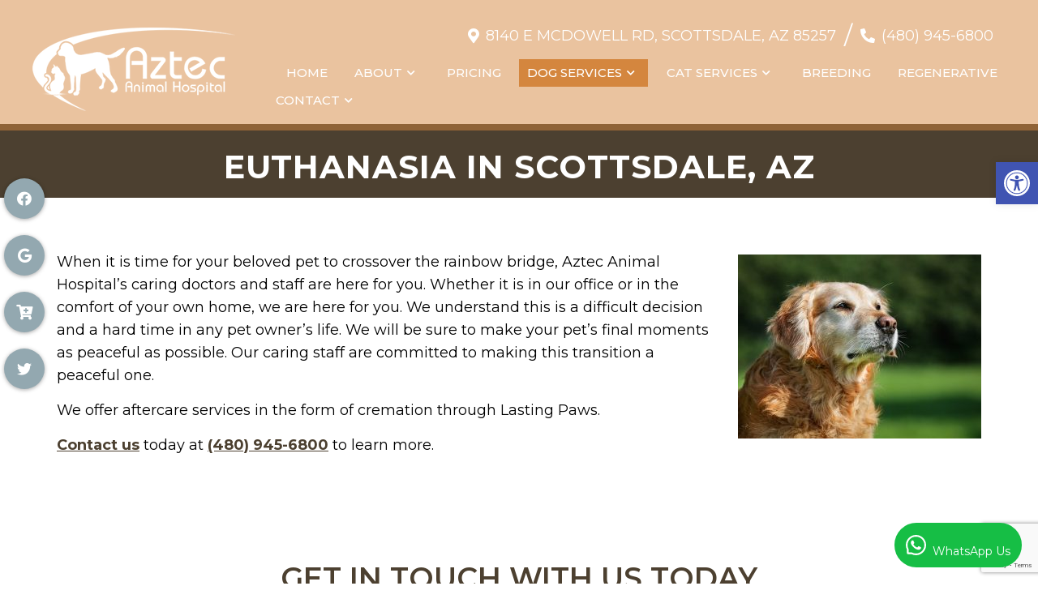

--- FILE ---
content_type: text/html; charset=utf-8
request_url: https://www.google.com/recaptcha/api2/anchor?ar=1&k=6LfKdqQgAAAAAKNHxHEc6LUqK0bZotyNwhML0-To&co=aHR0cHM6Ly9henRlY2FuaW1hbGhvc3BpdGFsLm5ldDo0NDM.&hl=en&v=PoyoqOPhxBO7pBk68S4YbpHZ&size=invisible&anchor-ms=20000&execute-ms=30000&cb=qx5vxjpyqbnk
body_size: 49697
content:
<!DOCTYPE HTML><html dir="ltr" lang="en"><head><meta http-equiv="Content-Type" content="text/html; charset=UTF-8">
<meta http-equiv="X-UA-Compatible" content="IE=edge">
<title>reCAPTCHA</title>
<style type="text/css">
/* cyrillic-ext */
@font-face {
  font-family: 'Roboto';
  font-style: normal;
  font-weight: 400;
  font-stretch: 100%;
  src: url(//fonts.gstatic.com/s/roboto/v48/KFO7CnqEu92Fr1ME7kSn66aGLdTylUAMa3GUBHMdazTgWw.woff2) format('woff2');
  unicode-range: U+0460-052F, U+1C80-1C8A, U+20B4, U+2DE0-2DFF, U+A640-A69F, U+FE2E-FE2F;
}
/* cyrillic */
@font-face {
  font-family: 'Roboto';
  font-style: normal;
  font-weight: 400;
  font-stretch: 100%;
  src: url(//fonts.gstatic.com/s/roboto/v48/KFO7CnqEu92Fr1ME7kSn66aGLdTylUAMa3iUBHMdazTgWw.woff2) format('woff2');
  unicode-range: U+0301, U+0400-045F, U+0490-0491, U+04B0-04B1, U+2116;
}
/* greek-ext */
@font-face {
  font-family: 'Roboto';
  font-style: normal;
  font-weight: 400;
  font-stretch: 100%;
  src: url(//fonts.gstatic.com/s/roboto/v48/KFO7CnqEu92Fr1ME7kSn66aGLdTylUAMa3CUBHMdazTgWw.woff2) format('woff2');
  unicode-range: U+1F00-1FFF;
}
/* greek */
@font-face {
  font-family: 'Roboto';
  font-style: normal;
  font-weight: 400;
  font-stretch: 100%;
  src: url(//fonts.gstatic.com/s/roboto/v48/KFO7CnqEu92Fr1ME7kSn66aGLdTylUAMa3-UBHMdazTgWw.woff2) format('woff2');
  unicode-range: U+0370-0377, U+037A-037F, U+0384-038A, U+038C, U+038E-03A1, U+03A3-03FF;
}
/* math */
@font-face {
  font-family: 'Roboto';
  font-style: normal;
  font-weight: 400;
  font-stretch: 100%;
  src: url(//fonts.gstatic.com/s/roboto/v48/KFO7CnqEu92Fr1ME7kSn66aGLdTylUAMawCUBHMdazTgWw.woff2) format('woff2');
  unicode-range: U+0302-0303, U+0305, U+0307-0308, U+0310, U+0312, U+0315, U+031A, U+0326-0327, U+032C, U+032F-0330, U+0332-0333, U+0338, U+033A, U+0346, U+034D, U+0391-03A1, U+03A3-03A9, U+03B1-03C9, U+03D1, U+03D5-03D6, U+03F0-03F1, U+03F4-03F5, U+2016-2017, U+2034-2038, U+203C, U+2040, U+2043, U+2047, U+2050, U+2057, U+205F, U+2070-2071, U+2074-208E, U+2090-209C, U+20D0-20DC, U+20E1, U+20E5-20EF, U+2100-2112, U+2114-2115, U+2117-2121, U+2123-214F, U+2190, U+2192, U+2194-21AE, U+21B0-21E5, U+21F1-21F2, U+21F4-2211, U+2213-2214, U+2216-22FF, U+2308-230B, U+2310, U+2319, U+231C-2321, U+2336-237A, U+237C, U+2395, U+239B-23B7, U+23D0, U+23DC-23E1, U+2474-2475, U+25AF, U+25B3, U+25B7, U+25BD, U+25C1, U+25CA, U+25CC, U+25FB, U+266D-266F, U+27C0-27FF, U+2900-2AFF, U+2B0E-2B11, U+2B30-2B4C, U+2BFE, U+3030, U+FF5B, U+FF5D, U+1D400-1D7FF, U+1EE00-1EEFF;
}
/* symbols */
@font-face {
  font-family: 'Roboto';
  font-style: normal;
  font-weight: 400;
  font-stretch: 100%;
  src: url(//fonts.gstatic.com/s/roboto/v48/KFO7CnqEu92Fr1ME7kSn66aGLdTylUAMaxKUBHMdazTgWw.woff2) format('woff2');
  unicode-range: U+0001-000C, U+000E-001F, U+007F-009F, U+20DD-20E0, U+20E2-20E4, U+2150-218F, U+2190, U+2192, U+2194-2199, U+21AF, U+21E6-21F0, U+21F3, U+2218-2219, U+2299, U+22C4-22C6, U+2300-243F, U+2440-244A, U+2460-24FF, U+25A0-27BF, U+2800-28FF, U+2921-2922, U+2981, U+29BF, U+29EB, U+2B00-2BFF, U+4DC0-4DFF, U+FFF9-FFFB, U+10140-1018E, U+10190-1019C, U+101A0, U+101D0-101FD, U+102E0-102FB, U+10E60-10E7E, U+1D2C0-1D2D3, U+1D2E0-1D37F, U+1F000-1F0FF, U+1F100-1F1AD, U+1F1E6-1F1FF, U+1F30D-1F30F, U+1F315, U+1F31C, U+1F31E, U+1F320-1F32C, U+1F336, U+1F378, U+1F37D, U+1F382, U+1F393-1F39F, U+1F3A7-1F3A8, U+1F3AC-1F3AF, U+1F3C2, U+1F3C4-1F3C6, U+1F3CA-1F3CE, U+1F3D4-1F3E0, U+1F3ED, U+1F3F1-1F3F3, U+1F3F5-1F3F7, U+1F408, U+1F415, U+1F41F, U+1F426, U+1F43F, U+1F441-1F442, U+1F444, U+1F446-1F449, U+1F44C-1F44E, U+1F453, U+1F46A, U+1F47D, U+1F4A3, U+1F4B0, U+1F4B3, U+1F4B9, U+1F4BB, U+1F4BF, U+1F4C8-1F4CB, U+1F4D6, U+1F4DA, U+1F4DF, U+1F4E3-1F4E6, U+1F4EA-1F4ED, U+1F4F7, U+1F4F9-1F4FB, U+1F4FD-1F4FE, U+1F503, U+1F507-1F50B, U+1F50D, U+1F512-1F513, U+1F53E-1F54A, U+1F54F-1F5FA, U+1F610, U+1F650-1F67F, U+1F687, U+1F68D, U+1F691, U+1F694, U+1F698, U+1F6AD, U+1F6B2, U+1F6B9-1F6BA, U+1F6BC, U+1F6C6-1F6CF, U+1F6D3-1F6D7, U+1F6E0-1F6EA, U+1F6F0-1F6F3, U+1F6F7-1F6FC, U+1F700-1F7FF, U+1F800-1F80B, U+1F810-1F847, U+1F850-1F859, U+1F860-1F887, U+1F890-1F8AD, U+1F8B0-1F8BB, U+1F8C0-1F8C1, U+1F900-1F90B, U+1F93B, U+1F946, U+1F984, U+1F996, U+1F9E9, U+1FA00-1FA6F, U+1FA70-1FA7C, U+1FA80-1FA89, U+1FA8F-1FAC6, U+1FACE-1FADC, U+1FADF-1FAE9, U+1FAF0-1FAF8, U+1FB00-1FBFF;
}
/* vietnamese */
@font-face {
  font-family: 'Roboto';
  font-style: normal;
  font-weight: 400;
  font-stretch: 100%;
  src: url(//fonts.gstatic.com/s/roboto/v48/KFO7CnqEu92Fr1ME7kSn66aGLdTylUAMa3OUBHMdazTgWw.woff2) format('woff2');
  unicode-range: U+0102-0103, U+0110-0111, U+0128-0129, U+0168-0169, U+01A0-01A1, U+01AF-01B0, U+0300-0301, U+0303-0304, U+0308-0309, U+0323, U+0329, U+1EA0-1EF9, U+20AB;
}
/* latin-ext */
@font-face {
  font-family: 'Roboto';
  font-style: normal;
  font-weight: 400;
  font-stretch: 100%;
  src: url(//fonts.gstatic.com/s/roboto/v48/KFO7CnqEu92Fr1ME7kSn66aGLdTylUAMa3KUBHMdazTgWw.woff2) format('woff2');
  unicode-range: U+0100-02BA, U+02BD-02C5, U+02C7-02CC, U+02CE-02D7, U+02DD-02FF, U+0304, U+0308, U+0329, U+1D00-1DBF, U+1E00-1E9F, U+1EF2-1EFF, U+2020, U+20A0-20AB, U+20AD-20C0, U+2113, U+2C60-2C7F, U+A720-A7FF;
}
/* latin */
@font-face {
  font-family: 'Roboto';
  font-style: normal;
  font-weight: 400;
  font-stretch: 100%;
  src: url(//fonts.gstatic.com/s/roboto/v48/KFO7CnqEu92Fr1ME7kSn66aGLdTylUAMa3yUBHMdazQ.woff2) format('woff2');
  unicode-range: U+0000-00FF, U+0131, U+0152-0153, U+02BB-02BC, U+02C6, U+02DA, U+02DC, U+0304, U+0308, U+0329, U+2000-206F, U+20AC, U+2122, U+2191, U+2193, U+2212, U+2215, U+FEFF, U+FFFD;
}
/* cyrillic-ext */
@font-face {
  font-family: 'Roboto';
  font-style: normal;
  font-weight: 500;
  font-stretch: 100%;
  src: url(//fonts.gstatic.com/s/roboto/v48/KFO7CnqEu92Fr1ME7kSn66aGLdTylUAMa3GUBHMdazTgWw.woff2) format('woff2');
  unicode-range: U+0460-052F, U+1C80-1C8A, U+20B4, U+2DE0-2DFF, U+A640-A69F, U+FE2E-FE2F;
}
/* cyrillic */
@font-face {
  font-family: 'Roboto';
  font-style: normal;
  font-weight: 500;
  font-stretch: 100%;
  src: url(//fonts.gstatic.com/s/roboto/v48/KFO7CnqEu92Fr1ME7kSn66aGLdTylUAMa3iUBHMdazTgWw.woff2) format('woff2');
  unicode-range: U+0301, U+0400-045F, U+0490-0491, U+04B0-04B1, U+2116;
}
/* greek-ext */
@font-face {
  font-family: 'Roboto';
  font-style: normal;
  font-weight: 500;
  font-stretch: 100%;
  src: url(//fonts.gstatic.com/s/roboto/v48/KFO7CnqEu92Fr1ME7kSn66aGLdTylUAMa3CUBHMdazTgWw.woff2) format('woff2');
  unicode-range: U+1F00-1FFF;
}
/* greek */
@font-face {
  font-family: 'Roboto';
  font-style: normal;
  font-weight: 500;
  font-stretch: 100%;
  src: url(//fonts.gstatic.com/s/roboto/v48/KFO7CnqEu92Fr1ME7kSn66aGLdTylUAMa3-UBHMdazTgWw.woff2) format('woff2');
  unicode-range: U+0370-0377, U+037A-037F, U+0384-038A, U+038C, U+038E-03A1, U+03A3-03FF;
}
/* math */
@font-face {
  font-family: 'Roboto';
  font-style: normal;
  font-weight: 500;
  font-stretch: 100%;
  src: url(//fonts.gstatic.com/s/roboto/v48/KFO7CnqEu92Fr1ME7kSn66aGLdTylUAMawCUBHMdazTgWw.woff2) format('woff2');
  unicode-range: U+0302-0303, U+0305, U+0307-0308, U+0310, U+0312, U+0315, U+031A, U+0326-0327, U+032C, U+032F-0330, U+0332-0333, U+0338, U+033A, U+0346, U+034D, U+0391-03A1, U+03A3-03A9, U+03B1-03C9, U+03D1, U+03D5-03D6, U+03F0-03F1, U+03F4-03F5, U+2016-2017, U+2034-2038, U+203C, U+2040, U+2043, U+2047, U+2050, U+2057, U+205F, U+2070-2071, U+2074-208E, U+2090-209C, U+20D0-20DC, U+20E1, U+20E5-20EF, U+2100-2112, U+2114-2115, U+2117-2121, U+2123-214F, U+2190, U+2192, U+2194-21AE, U+21B0-21E5, U+21F1-21F2, U+21F4-2211, U+2213-2214, U+2216-22FF, U+2308-230B, U+2310, U+2319, U+231C-2321, U+2336-237A, U+237C, U+2395, U+239B-23B7, U+23D0, U+23DC-23E1, U+2474-2475, U+25AF, U+25B3, U+25B7, U+25BD, U+25C1, U+25CA, U+25CC, U+25FB, U+266D-266F, U+27C0-27FF, U+2900-2AFF, U+2B0E-2B11, U+2B30-2B4C, U+2BFE, U+3030, U+FF5B, U+FF5D, U+1D400-1D7FF, U+1EE00-1EEFF;
}
/* symbols */
@font-face {
  font-family: 'Roboto';
  font-style: normal;
  font-weight: 500;
  font-stretch: 100%;
  src: url(//fonts.gstatic.com/s/roboto/v48/KFO7CnqEu92Fr1ME7kSn66aGLdTylUAMaxKUBHMdazTgWw.woff2) format('woff2');
  unicode-range: U+0001-000C, U+000E-001F, U+007F-009F, U+20DD-20E0, U+20E2-20E4, U+2150-218F, U+2190, U+2192, U+2194-2199, U+21AF, U+21E6-21F0, U+21F3, U+2218-2219, U+2299, U+22C4-22C6, U+2300-243F, U+2440-244A, U+2460-24FF, U+25A0-27BF, U+2800-28FF, U+2921-2922, U+2981, U+29BF, U+29EB, U+2B00-2BFF, U+4DC0-4DFF, U+FFF9-FFFB, U+10140-1018E, U+10190-1019C, U+101A0, U+101D0-101FD, U+102E0-102FB, U+10E60-10E7E, U+1D2C0-1D2D3, U+1D2E0-1D37F, U+1F000-1F0FF, U+1F100-1F1AD, U+1F1E6-1F1FF, U+1F30D-1F30F, U+1F315, U+1F31C, U+1F31E, U+1F320-1F32C, U+1F336, U+1F378, U+1F37D, U+1F382, U+1F393-1F39F, U+1F3A7-1F3A8, U+1F3AC-1F3AF, U+1F3C2, U+1F3C4-1F3C6, U+1F3CA-1F3CE, U+1F3D4-1F3E0, U+1F3ED, U+1F3F1-1F3F3, U+1F3F5-1F3F7, U+1F408, U+1F415, U+1F41F, U+1F426, U+1F43F, U+1F441-1F442, U+1F444, U+1F446-1F449, U+1F44C-1F44E, U+1F453, U+1F46A, U+1F47D, U+1F4A3, U+1F4B0, U+1F4B3, U+1F4B9, U+1F4BB, U+1F4BF, U+1F4C8-1F4CB, U+1F4D6, U+1F4DA, U+1F4DF, U+1F4E3-1F4E6, U+1F4EA-1F4ED, U+1F4F7, U+1F4F9-1F4FB, U+1F4FD-1F4FE, U+1F503, U+1F507-1F50B, U+1F50D, U+1F512-1F513, U+1F53E-1F54A, U+1F54F-1F5FA, U+1F610, U+1F650-1F67F, U+1F687, U+1F68D, U+1F691, U+1F694, U+1F698, U+1F6AD, U+1F6B2, U+1F6B9-1F6BA, U+1F6BC, U+1F6C6-1F6CF, U+1F6D3-1F6D7, U+1F6E0-1F6EA, U+1F6F0-1F6F3, U+1F6F7-1F6FC, U+1F700-1F7FF, U+1F800-1F80B, U+1F810-1F847, U+1F850-1F859, U+1F860-1F887, U+1F890-1F8AD, U+1F8B0-1F8BB, U+1F8C0-1F8C1, U+1F900-1F90B, U+1F93B, U+1F946, U+1F984, U+1F996, U+1F9E9, U+1FA00-1FA6F, U+1FA70-1FA7C, U+1FA80-1FA89, U+1FA8F-1FAC6, U+1FACE-1FADC, U+1FADF-1FAE9, U+1FAF0-1FAF8, U+1FB00-1FBFF;
}
/* vietnamese */
@font-face {
  font-family: 'Roboto';
  font-style: normal;
  font-weight: 500;
  font-stretch: 100%;
  src: url(//fonts.gstatic.com/s/roboto/v48/KFO7CnqEu92Fr1ME7kSn66aGLdTylUAMa3OUBHMdazTgWw.woff2) format('woff2');
  unicode-range: U+0102-0103, U+0110-0111, U+0128-0129, U+0168-0169, U+01A0-01A1, U+01AF-01B0, U+0300-0301, U+0303-0304, U+0308-0309, U+0323, U+0329, U+1EA0-1EF9, U+20AB;
}
/* latin-ext */
@font-face {
  font-family: 'Roboto';
  font-style: normal;
  font-weight: 500;
  font-stretch: 100%;
  src: url(//fonts.gstatic.com/s/roboto/v48/KFO7CnqEu92Fr1ME7kSn66aGLdTylUAMa3KUBHMdazTgWw.woff2) format('woff2');
  unicode-range: U+0100-02BA, U+02BD-02C5, U+02C7-02CC, U+02CE-02D7, U+02DD-02FF, U+0304, U+0308, U+0329, U+1D00-1DBF, U+1E00-1E9F, U+1EF2-1EFF, U+2020, U+20A0-20AB, U+20AD-20C0, U+2113, U+2C60-2C7F, U+A720-A7FF;
}
/* latin */
@font-face {
  font-family: 'Roboto';
  font-style: normal;
  font-weight: 500;
  font-stretch: 100%;
  src: url(//fonts.gstatic.com/s/roboto/v48/KFO7CnqEu92Fr1ME7kSn66aGLdTylUAMa3yUBHMdazQ.woff2) format('woff2');
  unicode-range: U+0000-00FF, U+0131, U+0152-0153, U+02BB-02BC, U+02C6, U+02DA, U+02DC, U+0304, U+0308, U+0329, U+2000-206F, U+20AC, U+2122, U+2191, U+2193, U+2212, U+2215, U+FEFF, U+FFFD;
}
/* cyrillic-ext */
@font-face {
  font-family: 'Roboto';
  font-style: normal;
  font-weight: 900;
  font-stretch: 100%;
  src: url(//fonts.gstatic.com/s/roboto/v48/KFO7CnqEu92Fr1ME7kSn66aGLdTylUAMa3GUBHMdazTgWw.woff2) format('woff2');
  unicode-range: U+0460-052F, U+1C80-1C8A, U+20B4, U+2DE0-2DFF, U+A640-A69F, U+FE2E-FE2F;
}
/* cyrillic */
@font-face {
  font-family: 'Roboto';
  font-style: normal;
  font-weight: 900;
  font-stretch: 100%;
  src: url(//fonts.gstatic.com/s/roboto/v48/KFO7CnqEu92Fr1ME7kSn66aGLdTylUAMa3iUBHMdazTgWw.woff2) format('woff2');
  unicode-range: U+0301, U+0400-045F, U+0490-0491, U+04B0-04B1, U+2116;
}
/* greek-ext */
@font-face {
  font-family: 'Roboto';
  font-style: normal;
  font-weight: 900;
  font-stretch: 100%;
  src: url(//fonts.gstatic.com/s/roboto/v48/KFO7CnqEu92Fr1ME7kSn66aGLdTylUAMa3CUBHMdazTgWw.woff2) format('woff2');
  unicode-range: U+1F00-1FFF;
}
/* greek */
@font-face {
  font-family: 'Roboto';
  font-style: normal;
  font-weight: 900;
  font-stretch: 100%;
  src: url(//fonts.gstatic.com/s/roboto/v48/KFO7CnqEu92Fr1ME7kSn66aGLdTylUAMa3-UBHMdazTgWw.woff2) format('woff2');
  unicode-range: U+0370-0377, U+037A-037F, U+0384-038A, U+038C, U+038E-03A1, U+03A3-03FF;
}
/* math */
@font-face {
  font-family: 'Roboto';
  font-style: normal;
  font-weight: 900;
  font-stretch: 100%;
  src: url(//fonts.gstatic.com/s/roboto/v48/KFO7CnqEu92Fr1ME7kSn66aGLdTylUAMawCUBHMdazTgWw.woff2) format('woff2');
  unicode-range: U+0302-0303, U+0305, U+0307-0308, U+0310, U+0312, U+0315, U+031A, U+0326-0327, U+032C, U+032F-0330, U+0332-0333, U+0338, U+033A, U+0346, U+034D, U+0391-03A1, U+03A3-03A9, U+03B1-03C9, U+03D1, U+03D5-03D6, U+03F0-03F1, U+03F4-03F5, U+2016-2017, U+2034-2038, U+203C, U+2040, U+2043, U+2047, U+2050, U+2057, U+205F, U+2070-2071, U+2074-208E, U+2090-209C, U+20D0-20DC, U+20E1, U+20E5-20EF, U+2100-2112, U+2114-2115, U+2117-2121, U+2123-214F, U+2190, U+2192, U+2194-21AE, U+21B0-21E5, U+21F1-21F2, U+21F4-2211, U+2213-2214, U+2216-22FF, U+2308-230B, U+2310, U+2319, U+231C-2321, U+2336-237A, U+237C, U+2395, U+239B-23B7, U+23D0, U+23DC-23E1, U+2474-2475, U+25AF, U+25B3, U+25B7, U+25BD, U+25C1, U+25CA, U+25CC, U+25FB, U+266D-266F, U+27C0-27FF, U+2900-2AFF, U+2B0E-2B11, U+2B30-2B4C, U+2BFE, U+3030, U+FF5B, U+FF5D, U+1D400-1D7FF, U+1EE00-1EEFF;
}
/* symbols */
@font-face {
  font-family: 'Roboto';
  font-style: normal;
  font-weight: 900;
  font-stretch: 100%;
  src: url(//fonts.gstatic.com/s/roboto/v48/KFO7CnqEu92Fr1ME7kSn66aGLdTylUAMaxKUBHMdazTgWw.woff2) format('woff2');
  unicode-range: U+0001-000C, U+000E-001F, U+007F-009F, U+20DD-20E0, U+20E2-20E4, U+2150-218F, U+2190, U+2192, U+2194-2199, U+21AF, U+21E6-21F0, U+21F3, U+2218-2219, U+2299, U+22C4-22C6, U+2300-243F, U+2440-244A, U+2460-24FF, U+25A0-27BF, U+2800-28FF, U+2921-2922, U+2981, U+29BF, U+29EB, U+2B00-2BFF, U+4DC0-4DFF, U+FFF9-FFFB, U+10140-1018E, U+10190-1019C, U+101A0, U+101D0-101FD, U+102E0-102FB, U+10E60-10E7E, U+1D2C0-1D2D3, U+1D2E0-1D37F, U+1F000-1F0FF, U+1F100-1F1AD, U+1F1E6-1F1FF, U+1F30D-1F30F, U+1F315, U+1F31C, U+1F31E, U+1F320-1F32C, U+1F336, U+1F378, U+1F37D, U+1F382, U+1F393-1F39F, U+1F3A7-1F3A8, U+1F3AC-1F3AF, U+1F3C2, U+1F3C4-1F3C6, U+1F3CA-1F3CE, U+1F3D4-1F3E0, U+1F3ED, U+1F3F1-1F3F3, U+1F3F5-1F3F7, U+1F408, U+1F415, U+1F41F, U+1F426, U+1F43F, U+1F441-1F442, U+1F444, U+1F446-1F449, U+1F44C-1F44E, U+1F453, U+1F46A, U+1F47D, U+1F4A3, U+1F4B0, U+1F4B3, U+1F4B9, U+1F4BB, U+1F4BF, U+1F4C8-1F4CB, U+1F4D6, U+1F4DA, U+1F4DF, U+1F4E3-1F4E6, U+1F4EA-1F4ED, U+1F4F7, U+1F4F9-1F4FB, U+1F4FD-1F4FE, U+1F503, U+1F507-1F50B, U+1F50D, U+1F512-1F513, U+1F53E-1F54A, U+1F54F-1F5FA, U+1F610, U+1F650-1F67F, U+1F687, U+1F68D, U+1F691, U+1F694, U+1F698, U+1F6AD, U+1F6B2, U+1F6B9-1F6BA, U+1F6BC, U+1F6C6-1F6CF, U+1F6D3-1F6D7, U+1F6E0-1F6EA, U+1F6F0-1F6F3, U+1F6F7-1F6FC, U+1F700-1F7FF, U+1F800-1F80B, U+1F810-1F847, U+1F850-1F859, U+1F860-1F887, U+1F890-1F8AD, U+1F8B0-1F8BB, U+1F8C0-1F8C1, U+1F900-1F90B, U+1F93B, U+1F946, U+1F984, U+1F996, U+1F9E9, U+1FA00-1FA6F, U+1FA70-1FA7C, U+1FA80-1FA89, U+1FA8F-1FAC6, U+1FACE-1FADC, U+1FADF-1FAE9, U+1FAF0-1FAF8, U+1FB00-1FBFF;
}
/* vietnamese */
@font-face {
  font-family: 'Roboto';
  font-style: normal;
  font-weight: 900;
  font-stretch: 100%;
  src: url(//fonts.gstatic.com/s/roboto/v48/KFO7CnqEu92Fr1ME7kSn66aGLdTylUAMa3OUBHMdazTgWw.woff2) format('woff2');
  unicode-range: U+0102-0103, U+0110-0111, U+0128-0129, U+0168-0169, U+01A0-01A1, U+01AF-01B0, U+0300-0301, U+0303-0304, U+0308-0309, U+0323, U+0329, U+1EA0-1EF9, U+20AB;
}
/* latin-ext */
@font-face {
  font-family: 'Roboto';
  font-style: normal;
  font-weight: 900;
  font-stretch: 100%;
  src: url(//fonts.gstatic.com/s/roboto/v48/KFO7CnqEu92Fr1ME7kSn66aGLdTylUAMa3KUBHMdazTgWw.woff2) format('woff2');
  unicode-range: U+0100-02BA, U+02BD-02C5, U+02C7-02CC, U+02CE-02D7, U+02DD-02FF, U+0304, U+0308, U+0329, U+1D00-1DBF, U+1E00-1E9F, U+1EF2-1EFF, U+2020, U+20A0-20AB, U+20AD-20C0, U+2113, U+2C60-2C7F, U+A720-A7FF;
}
/* latin */
@font-face {
  font-family: 'Roboto';
  font-style: normal;
  font-weight: 900;
  font-stretch: 100%;
  src: url(//fonts.gstatic.com/s/roboto/v48/KFO7CnqEu92Fr1ME7kSn66aGLdTylUAMa3yUBHMdazQ.woff2) format('woff2');
  unicode-range: U+0000-00FF, U+0131, U+0152-0153, U+02BB-02BC, U+02C6, U+02DA, U+02DC, U+0304, U+0308, U+0329, U+2000-206F, U+20AC, U+2122, U+2191, U+2193, U+2212, U+2215, U+FEFF, U+FFFD;
}

</style>
<link rel="stylesheet" type="text/css" href="https://www.gstatic.com/recaptcha/releases/PoyoqOPhxBO7pBk68S4YbpHZ/styles__ltr.css">
<script nonce="TmdFlvDVU6FiuHpbzI9-pQ" type="text/javascript">window['__recaptcha_api'] = 'https://www.google.com/recaptcha/api2/';</script>
<script type="text/javascript" src="https://www.gstatic.com/recaptcha/releases/PoyoqOPhxBO7pBk68S4YbpHZ/recaptcha__en.js" nonce="TmdFlvDVU6FiuHpbzI9-pQ">
      
    </script></head>
<body><div id="rc-anchor-alert" class="rc-anchor-alert"></div>
<input type="hidden" id="recaptcha-token" value="[base64]">
<script type="text/javascript" nonce="TmdFlvDVU6FiuHpbzI9-pQ">
      recaptcha.anchor.Main.init("[\x22ainput\x22,[\x22bgdata\x22,\x22\x22,\[base64]/[base64]/[base64]/[base64]/[base64]/[base64]/[base64]/[base64]/[base64]/[base64]\\u003d\x22,\[base64]\\u003d\\u003d\x22,\x22w6M1VkzCucKawrTClcOtwrgZJsO7w7bDqXkUwq/[base64]/CgVUOBcOIN0XCkVACw4LDuwjCuXctQsOJw6ESw7/Ch119Oy7DssK2w4c7JMKCw7TDj8O5SMOowoo8YRnCl2LDmRJVw7DCslVxT8KdFnTDnR9Lw4JBasKzMMK6KcKBZ34cwr4Hwqdvw6UBw4p1w5HDvh05e0g7IsKrw45MKsOwwrvDs8OgHcKIw57Dv3B4A8OyYMKAe2DCgQN6wpRNw4/[base64]/woLDn8O7wpBAwrpMV3Z+OMOIwqkBGcOtVRPCi8KQWlLDmAcZRGhgK0zCsMKAwqA/BQXCrcKSc0zDkB/[base64]/[base64]/DiAXCiMKSwpUgPAQObUbCkcKzUk4iLsKYVUrChcOxwrDDjiMVw53DjUjCilPCpzNVIMKwwoPCrnpEwrHCkyJgwozCom/CpMKKPGg0woTCucKGw6DDsQHCmsOJI8O9RigIFhRwbcOkwo7DpntwewTDusO0wpDDhMKxZcKbw5d2QTnCmsO4ZwM0wrzCg8OLwpRVw5osw4LCvsOzencmXcOXMsO8w5XCl8O5YsOMw6kmEcOLwqvDuB9zLMK+aMOvLMOUC8KYBTbDscOjT3NVE0tiwopONzF/fsKVwqR5VDBFw6lPw63CjgPDqEtQwrV3fRzCkcKfwoQdNcOdwrUBwr7DnGPCiz55MlfChsKUPsOUIEfDtXDDgzsNw5/CuUZDJ8KYw4NUZATDrsOAwrPDjcOiw4XCgsOPeMONOcKvV8OJRMOrwrdHccKIdxguwonDskzDqsKZGMOdw50De8KjRMOtw7dkw5sCwqnCu8KeYSbDgBbCsxkRwrrCnA/DocOJXcOwwoMncsKaLABcw70/UMO5DBs2ek9Zw63Ch8KnwrbDq0gab8KqwrZhFGLDiDQLcsO6dsKlwr9gwopxw7JOwpzDlsK9MsObacOkwrbDq0/[base64]/[base64]/JMObw4ozLsKePHokwo3DhAcMbnUONh/[base64]/DiyrChMO6NTFjLcOhw6lVwp3Ck8OFwrsOwpNDw40CZsOhwpnDpMKmL1bCtsKxwq0Jw4zDvyAmw5/DtcKCDnERZgnCjxNDRMObfV/DkMKlworCpQXCicO8w4/CkcKbwrwcQsKbQcKgLcO/[base64]/[base64]/CvMOcwrDCjmQ8dz1rw6HDqGDCqRZINWx4w5zCrAxeUHpLMcKeYMOjKwvDjsKobcOJw4wfRkRjwpjCpcO2ZcKVWypNPMOgw7fCnzDCn0wdwp7DvsOJwovCgsOnw4DCmsKLwogMw7zCrcK/DcKhwo/CvS9YwoJ6UFLCiMKQw6/CkcKqD8Oaf3LCqsO+FTXCpkLCoMK/w587A8K0wpjDnEjCt8Kidwt/NcKUKcOVwojDrMKpwplMwrrDtkg0w4DDsMKtwqxFM8OiQsK0SG7CkcKACsK6woFZFWc0HMKtw4R3w6EhCsKxBsKew4PCpSTCpMKrBsOYaXbDlMK9fsKyL8Kdw6hcwpnDk8OXXVJ8dsOlSBklw6d/[base64]/SxE7YcOZBQzDjsOuw6F5TCMCwobCjHZowoDDi8OsSDg0bz1Rw5BPwonCmcObw4/CjQ3DqsOKUsOlwpXDiizDkmzDqjpNc8OuaSzDh8KQbMOEwpULwoPChTnCsMK6wp1nw4lHwqHChD4jYMKUJ1kowp57w4A9wofCtAEqdsKWw5RNwq/Ch8Ocw5rCmXITDm/DjMKfwo8+wrDClC5gQ8OPA8Kew7tsw7MGPBHDpMOlw7TDpj5LwoHCpUwxw5vCl3Mgw6LDoX9Zw5tLaCrDt27Dn8KGw4jCoMKHwqsTw7/CusKEFXnDt8KNeMKbwpt+wpcJw4vCjF8qwrIewpbDnTVVwqrDnMOrwqZJag7Dt2Ajw6PCoGTCglbCnMOTMsKfScOjwrvDpsKdwoXCtsOVJcKywrnDjsKqwq1Dw6RCdCwESi0aQcOTRgXDh8K5OMKEw7hjAy99woxMKMO9G8OTScOZw4A6wq0qBcOKwps+JsOEw7N/w5Z3YcKYWsOoJMOQCUBYwqHCsj7DiMOIwqvDmcKsD8KuCEZMH18QSVhpwoE0Ml3Dr8OawrsMPxsqw6oOE1/Cp8OGwp7CoXfDrMOrYcOqBMKzwolYTcOuVyswZUtjdGDDmCzDuMOyf8Kqw6/CsMKOaSPCmMK5aTHDuMKyOwEhX8KUYMOSw77DonfDm8Otw77DscOPw4jDpkMYd0o8wq1mYyrCiMOBwpVxwpV5w7BewprCsMK8bhx+w4V/w6nDtn/DqsOzGMORIMOCwoPDvsKCfH47wrsfW1MaA8KOw7jCnAvDl8KMwq4oU8KnIwU/w5rDllvDuD3CgmTCl8OZwrpvSMOCwojCh8K3QcKiwpZaw6TCnDDDv8O6U8KZwo0MwrFcVUsywrjCicOEYBJHwrRLwo/CpkJrw58IPDE4w5waw7vDtsKBIXwAGBXDr8Kew6BNZsKgw5fDtsOWXsOgJ8OXIcKeBBjCv8KtwprDh8OlBS4qVAzClG5Ew5DCvgzDrcKkbcOkAcK+dRx8ecKhwo3DlcOXw5d4FsOCYsKhc8OUPsKwwrcdwrsGw5/DlRAXw5nCkyJJw6rDtTlNw6HCkV5jdyZrXsKpwqI2R8KpesOiM8O8XsO1QjRywrlBLArDn8OFwoPDkGzClQkNwrh9FsOgLMK2wrXDtEtnZsOTw5zCkGduw5PCp8OJwr5iw6XCusKYBBXDjMOXYVd8w7PCscKzw5Ikw4UCwo/ClRtjwqDChXh/w6HCvsOTIMKRwoYYbsKNwrVCw5Qww57ClMOWwpNzBsK+w6/CjsKwwoZ8wqXCjsOOw4HDln/DiDwMEwXDhkJRZxt0GsOqYsOpw50bwrpcw5bDihYEwroTwpHDhgDCksKSwrrDl8OgNsOww7h6woFOFGRDMcOxwpcew6fDhcO1wpPChnrDnsKlFiYkUcKYDjJlXiYUfDPDnR0bw5jCvUgOX8KsTMOpwp7ClV/DozEdwo0YUcO2Gi1wwpMgJlzDssKHw6Nyw5B7XEHCsVwDbcONw6dUBcOVEnDCscOiwqPDijjDg8OuwrJ+w5RkVsOGQcKyw4LCqMKrZDfCkcO0wpXCiMOTaAPCqlfCpSBRwqYnwqHCh8O9b0DDlTHChMOgKCjDmMOcwolZc8Onw70Jw7ovQj8KU8KuC2XCgcO/w6Zcw6bCp8KNwo5SAQXDhHLCvBUsw7AZwrU4GjIgw5NyWSzDgSEnw4jDr8KRWjlWwq5YwpQxwpbDtkPCtQbCpMOYwq3Dk8KlKi1fasKswq7CmybDoh4fJsOXQ8OTw7wiPcONwq/Cv8KgwojDsMOMNit5ZzvDqUDCsMOKwo3ClQ8aw67Cr8OcJ1fCm8KVH8OcOcOJwoPDuRTCtTtJbnLCpE8nwpHCugJResKIOcKjZHTDoVHCj104YcOVOsOCwr/CsGh0w5rCm8O+w4lZIw/[base64]/[base64]/DtsOrwp3CvsK4wr/ClcKwwq8pwpcWDXYaw6UcNMOrw4TDq1NXKBFRbMOMw6/CmsOWDX3Cqx/DjgM9HMKDw6vCj8KOwr/CqRxqwqjDs8KfbsOTwpZENlbCt8K7ahdEwq7DsR/Dr2Ffwqd7WlFHbzrDkEnCr8O/NQ/DpsOKwq9VfMKbw73DvcO4woHDncOgwqjDllzCgX/CpMOgNmTDtsOgSiHCocOcwo7Cjj7DtMKhT3jCrcKSYMKGwoHCgQvDkgBGw7QDK2PCncOeCMKBdsOwfcKlUMK+woolWEfCog/Dg8KDO8Kiw7jDjVDCiWo4w4PCosOSwpnCmsKuPS7CnMO5w6MNMEXCg8KyBQhiTW/DtMK6YDo4YMK1DMK8acOew7vCucOGecKyesOswp5geV3CuMOmwpnCt8KHw5krwp/CshUUKcOEORnCiMOpDTFbwo1twqBWH8OmwqUnw6ZywoLCg0HDs8KkXMKtwpRNwpVLw57CjxoEw43DqH7CuMOPw45uMC59wrDCinpaw7leWsOLw4XDrk1tw5HDqMKCPsKUWgzCkTPDtH9twr1hwqkGCMOVfn10wqDCnMOnwp7DrMONwrLDl8OHdcKUTcKowoPCnsKXwq/DrcKFA8O7wocbwqo1ScOPw4XDsMOpwoPDq8Ocw4DCvwkwwovCjXZdKzfCoCzCrikFwqXCh8OZXsONwrfDrsKgw4xTcU/CjzvCkcKqwrfChR0twqIQQsOZwqTCp8Kuw6DDkcOVAcOaW8Kxw5bDgMK3w4nChTrDth0+woHDhCrCqnYYw5LCuhoDwqfDnXY3wofCp3/Cu0/DrcK+WcO8UMKLNsKSw6kkw4fDgGjCgcOtw7wKw4MCGw4KwrBUNXR2wrsnwpBMw6oOw5zCncOZTMOTw5XDksKKFMK7PH4uLMOVKBTDrVnDoxTCm8KpLMOdFMK6wrUOw6nCpmDCscOrwqfDv8O6eUlqwqpiwrjDtMKhwqIFQHR6a8KfT1bCs8OLZk7DjsK8SsKidw/DnTcuXcK6w63CvAzDt8OvDUkRwp5Qwqccw6VTC3YAw7d7w7jDkyt2CsOPIsK3wqlLeUcaXFHDhBB6wq3DhifDvsOLQ0XDq8ORDMOjw4/DksK/[base64]/CssKjw750W3UAN0I4WSTCk8OeYm98w7jCtQXCjUE7wpYewqcawrDDvsOzwr13w5HCnMKbwoDDkQ3DhRPDlTNRwrZhIU/[base64]/[base64]/wp3CiCpKw5gFw7QnbiALwp7DhcKSJQwdScOQw4B7VcKwwqvChS/DmMKON8KWbcKgcsKtVMOfw7ZYwrJ1w6VPw7lAwpNOcjzCkiLCpUtowrIIw7sAegHCl8KSwp3CpsOPCmTDoTXDtsK1wqrChBFLw6/[base64]/[base64]/w5AZwqLCh8O+wovDr3XDisKLwr/DulpAwpxAw5cQw4HDs8KhQMKuw5AyAMOdUsK6WjTCg8KRw7YGw7rCjmHCpwo/[base64]/[base64]/[base64]/[base64]/dTMPYzjDpsO6LsOXw4EDCUJ2bQrCmcKCHkJ7YnEzbsO9S8KUMQ5kXEjCisOIScOnEEd1biBVWCEGw6/Dhm9ODcKzwp7CpCnCnytFw4AYwqZOHU4aw5/Cg0TDjn3DnsK4w7ZPw4oLXsKHw5sww7vCkcKuIHHDtsO0SMKBEcKOw6vCocOPw7TCjyXDjRMXSzfCqT5cJ0rCocKuwos5w4jDt8O7wr/CnCoUwo5NPULCuWwrw4LDlGPDkm45w6fDoEvDpFrCpsKxw7wVGsKGNsKYw6fDmcKSaVUpw7LDssK2ChASesO7WgvDoh4Rw6nCtlxgPMOzwrxOTyzDi1E0wo/DnsO7w4oJwpphw7PDpMOAwqcTEG7CuAVQwpdqw4bCocKPd8Kqw4bDqcK3C05Qw4M/OMKNAxTCoHF2bg3ClcKHCR7Di8OhwqHDqxdCw6HDvMOnwoUGwpTCmcOXw5vCvsKENMK0ZGtIV8KywrcKWVDCh8OgwpLCqFTDp8Oaw6vCtcKJVBNvZRXCgCXClsKcQR/DizzDkgvDtsOUwqhxwod1w6zClcK0wofCo8K8f2zDvsKrw5NCMVw3wpkWNcO7L8KAKcKHwotbwpTDmcONw4wJVMKjwr/Dji08w4vDnsORX8KUwpw7bsOwWMKRAMOWdMORw5rCq1vDqMKiLMKGWAbDqw7DmU51wqNTw6jDi1jCulvCisKXVsOTbyzDq8OiLMKbXMOUBi/Cn8O/[base64]/DmHrCok5zcnLDtMKdwpsIwq3CpUbCrcKMwp5UwqR4GSnCsAAywo/DvsKPDcO2w7tOw4tTScO6d2ozw7bCtijDhsOzwpgAb0QWWETCm3nCq3I0woPDnRHCrcOtQ1XCqcK3UCDCrcKRF1Zjw6DDp8ObwoHDisOWBQoiZMKGwp9QGgZwwrd+PMKFesOjw4AwacO1NyIpQcOyNcKUw5rDoMOaw40zNMKLKAvDksOoAh7CoMKQwovCsF/CjsOVA3MIP8OAw7bCtHU9w6fCgsKbT8OBw7p3D8OraSvCvsKgwpnCpD7CsDYawrMvSXJ+wo3Cqw9Lw5tkwqXCocKtw4vDtsO6DEw4w5JcwrIGRMKnenzDmhLClCMdw4LCtMKuFMO1Ul9jwpZmwo7Cii4RVD8DAitdwrjChsKNJsOPwpfCk8KHNV8mKRF6Fn/DizvDjMOFR1PCocOPLcKFaMOPw7wCw5w0woLCs0Z5O8OUwq4yT8Ozw5/CncOJMcOvWQ7CsMKJATPCtcOHMsOvw5HDrWbCksO6w6TDiF7CuxPCtQjDrjYtwodQw5knasOCwrg1UDN/wq3DuwHDrsOObcKGH3PDkcKQw7bCu1Q+wqQoY8Ogw7Iyw69UL8KkeMO/wpRMOTMEPsOsw6BEScKUw4nCqsOBUMKmG8OKwq3DrG4wNwsGw59CQVnDgS7DimxPw47DvENIJsOsw5DDjsOvwppSw7PCvGJ4OsK0V8KjwoJLw4/DssOFwrnCssK5w6HCl8Kib2vCnC9fZMOdPXd4Y8O+IMK3wrrDqsOjaCHCmlvDsSbDiTBnwotHw5E+P8OmwpbDqnwjMFkgw6UNIS1vwo7Cgk1Hw7Ihw71RwoFoH8OuUG0Xwr/CrUfCpcO2wrfCqMOXwqdWOjbChl8iw6PCmcKqwowLwpwNwqDDhEnDvxPCjcOWU8KNwrYzWEVTJsO+OMKZdi80IyZjJMOKS8OtCsOKw6ZyExtcwqzChcOCW8O9McOjw4HCsMKcw47DiWbCjFM7S8KnRcKtH8KiEMO/[base64]/HMOYw6lmNQk0wobCnh/DuyDDpMOjGjjDhWYvwqFDF8K3wpcQw6hHfsKJAMOrFBofHCU5w687w6zDrRjDuH0XwrvCmcONXTcBScK5wpjDlEdmw64CfsKww7HCo8KKwpLCnWzCoVtlVmkJfcKSLsKwQsOkasKEwoU/w71Lw54DbsOdw6MMPMOgdn5pQMOvwqcYw47CtzVsew1Aw6h9wpfDsmlPwpPCoMKHagMkXMKpJXHDtQrDq8OXC8OuPU3Du03Cj8KZQsKRwrJHwpjDv8KbJEjDr8OJU2Vpwqx8W2TDllbDlBPDhV/CrG9Ww64iw5diw4lkw6ovw57DrcOtcMK+UMKDwrHCicO7wrooT8OiKy/CiMKqw6/CscKxwqUcZWjCmwbClcOhNzpfw4/[base64]/[base64]/[base64]/[base64]/DmwnCr8ORwofCmQjDvcKuwrHCusK+w7VrGRwWFsOLwrpDwrZRBsOTLxYdWMKvAEjDncKLLMKLw5HCrSTCoThdRWd1w7/DkDUydnvCscK6Fi3DlMOPw7VQO3/[base64]/DmcK5w555DUpuwpDDgsOuw4YQLzdew6zCrXbCm8OyeMKmw6vCr0F/wo94w6IzwqLCqMKgw5l+cRTDqBnDqUXCtcKiS8KAwqsVw7/DqMO3fFjCtm/[base64]/[base64]/[base64]/Cpi/CozDDnmA/EMK7RRHCoMKDwqRCwr9BRMKzwqzCqzfDicO9CG/[base64]/DnhsQKhJ6wq3DuwnDjcKuIw/CoCBNw5LDmw7Ck3Ilw5ptw4PDr8Khwr1GwrTCgjfDpcOTwqU0NxkRwrZzdcKBw4LDmlbDkGTDigbCmsONwqRjwq/Ds8OkwoHCjRgwfcKLwr/[base64]/[base64]/ClcO7w6TDrMOmBsKCw6Zuw6sgbEk9MUp6E2XDgFd9wogTwrLDjsKnwp/DgMOrK8KzwrchcsKscsKXw5vChGYaZCnCr2fCg3LDi8KuworDmcObwrYgw44VQEfDulHCgEvDgRDDusOBwp9dTMKtwpFGQ8KSOsOPB8ORwpvCksKiw50Vwo5aw5bDrRsaw6YEwpTDrwNwJcOtScO5w5/DoMOHVDICwqnDoD5tfx9rOC/DicKZfcKIRyASdMOpWsKBwozDrcO9w6PDncK8RDLDmMOodcKrwrvDhcOOcxrDvloIwovDrcOSA3fDgsOUwofCh1HCp8OZK8O+dcOoMsKCw6fCv8K5P8Owwokiw7JWIsKzw7wYwpMHRFxDwpBEw6HCiMO+wrZzwr7CjcOOwoBew4TDrErDjMOXw4/Ct2cSUMK/w7bDkFVJw4JmRcKpw7kIHcKeJgNMw55ET8O2Fi0nw7Qhw6h1w7NQbSBELxvDpMOjWwzCkEw/[base64]/Cv8O2NMO0wprCncKKw5rDkgbCqMKgHifDuk7CpV/DgiUpHsKiwpXCux7CoX0iHw3DvkcOw4nDpsOIBFg8w71Ewp8wwovDl8OWw6hZwrMIwrbDhMKHHcOzZ8KXFMKewp7Cm8KHwpU9WcOwciRZwp3Cr8KaZ3tvImlremlQw7nCiEhwHxk0VybCgjbDsBPDqGwJwoPDiw0iw7DCnh3DgMOIw5YiVzYsF8KQJ1/CpsKxwog3QTHCpHENwpjDucKlQcOjJgLDoSMqw6ggwrgoCcOZBcOPwrjCi8OlwoAhLChFLVjDnF7CvHnDs8OJwoYXaMKZw5vDlDM4YFnDkE/[base64]/DiMO0IMKfcsOQETDCg8OLwrTCvsODQlZ/[base64]/Cmz1+Dkl0GsKrRMKFLsKwYVsWYcOjw6jCkcOTw4JvHcKLY8OOw57DicK3McORw5jCjHlzJsOFT3ZtAcKawpJFOS/DksKCw70PX1gXw7JFYMOYw4xsU8Ozw6PDlFwta38+w5RlwrITGWIAVsOBdcOCKgvDjsOBwoHCsF1sA8KACn0awo7DgsKIMsK5W8OewodwwrXClSQawo4lQgjDknEEw5YKIGTCsMOdSzFlVlPDsMOhbi/CgyTCvid6WilPwqDDpz3DslNSworCnDhrwqAgw6FrH8K1w686PVTDn8Oew7t2K10WEMOIwrDDr3ULamTDmxHCqsObwrpRw7vDgxvDsMOSHcOnwrTCncO7w5UCw4lCw5fCncOGw7Juw6A3wqPCkMKbY8ODf8KJUk4eIsK6woPCu8OKbMKAw67CjV/DiMKmTB3DuMODCT0hwrh9e8KoGsOdJ8KQFsKGwqPCsw5Pwqsjw4gswq55w6PCqcKUwonDvBXDmD/DrmtKf8Osf8ODwpVJw4zDhAbDlMOYVcKJw6g5aHMUwpAzwr4HNsKuwpBqAlwyw6fCrXgqZ8O6DkfCpxJfwqAaVzfCn8OaX8OVwqXCjk8Qw53CjcOJXzTDr2oJw6EaFMK/S8O6UlZwIMKFwoPDu8OeIl99Q0liwpDCkArDqFvDscOENj54LsOXQsOTwr9fCsOEw6LCoHPDoA/CjW/Ct2l2wqBHUHBzw6TCk8KTZEbDocOgw5vCiWBswrIZw7LCmVLCicOWVsKHwobDmcKpw6bCvUPCh8Onwp9nOnrDscKBw4DCiipuwo8VBUDCmS9KS8KTw4fClXlNw6wqJ1/DisK4TnpiQ2UZwpfClMKzW1zDjTN7wpUGw5XCisKHZcKrKsKEw41/[base64]/wpo9w65ow7HDkxXCtsO8w5Ftw5F/[base64]/D8Kow7QOwpkxwqtnTT9jbMK1w6pcwozCgkXDpsKsH0rCij7DjsKDwrJgT287FyrCs8KqBcKTMsKgacKfw6kzwr7CscO2EsOjw4NAEsKJMkjDpAEbworCk8OXw6gnw7jCm8O7wr8ZQMOdYcK6TsOhKMOLBjTDlTNGw79OwqbDoX1mwq/CrsKPwpjDmi1TTMOIw5E3XGcWwop8wrhFeMOaLcKiworDlVguHcKFUDHDlUY7w4krWGvClcOyw74TwqrCksKvKWFWwoBsfzRPwpFhY8OIwokxLMOMw5HCjkAswrnDosO/w7sRSQhFF8O4UnFHwrhqOsKmw7zCkcKuw4w6woTDgGNuwphMwrkIaFAsJMOrTG/DjDXCgMOjw5oSwptDw7BFOFZfA8O/AhLCsMKrS8KnOGV9czTDtGsAwpXDg3MGG8KXw7BcwqUdw6k6w5AYV3A/MMOVG8K6w51Qwr0gw5bDq8KaTcKYwoFMdzNVa8ObwrpYCQsdUx8gwpnDgMOdDMKRCsOGFDrDkyHCv8KeCMKKL0taw7vDqsOAfMORwoMVEcOZPnLCnMOaw4LCh0nCkzJHw4/CksOKwrUKOk50EcKJODPCgiPDh3lbwqnCkMOww57Dpl7DoBNeJx1GRsKMwpcCEMOHw7h3wrd7DMKswonDoMOww5INw6/CkVpOFCbCisOnw50BXMKhw6bChcK8w7LCmwwywqlmfAcOblIKw65awpdVw5R4fMKBTMOmw77DgVtdAcOnw4fDksK9HmRQw5nCn1bCsUPCqCbDpMKzXSsePcOIWcKww4B/w5/Dmn3ClsO6wqnClMORw7NTZjVyWcOxdBvDjMO7Hy4Aw7s7w7bCtsORw6/CmMKEwobCsWdowrHCjcK8wo58wqzDgwdwwrLDp8K2w5dRwpQMUsKEHsOGw7fDpU5nHyl5wo3DvsOlwpLCshfDkAvDt27CnGDChzDDr2odwp4vYybDr8Kow7vChMOkwrVFAz/CscK5w4nDk2t6CMKqw53ClRBQw6R2LRYCw5k7KkbDhnp3w5otMHZDwrXCs2Ifwo4bO8KBfTnDiV3Cn8KOw4/DhsKYZsOuwrQ+wrvCu8KGwrd/MMO9wr7CnsK1GMKeeRHDvsKVA0XDu0VldcKvwpTCn8KGZ8KjaMOYwrrCn0fCpTrDhx7CnyzCtsO1CxQow6Vvw4/DosKYA1vDp37CnwcNw6PCksK+AsKBwoE8w4R8w4jCucOZTcKqKkjCjcOew7rDgQXDo07CpsKrw7VMKMOAR3EbVsK4G8KAFsK5EXQnWMKQwrotDl7Cu8KFT8OCw7kAwpcwM3Rjw61uwrjDrMKGW8Klwpk2w7HDt8KBwqHDs1lgdsKzwrHCu3PDgcOJw5U/wqpqwpPCqsOWw7zDjw9lw61nwrZ2w4DDpj7DgXgAaGZYU8KrwoEPTcOKw6rDlyfDjcO6w7JVSMOgVH/[base64]/DoR1aEsOfwrzCtgrCgjpTw6PCkl5zwrLCkcKYQMKWXcK0w7nCoXVVThrDhFZfwp5pXw/[base64]/Di8K9JMKlFRTDqjA3csODwq7DqsO/w5BgacO/GMOOworDkMODfUcAwrXCj3XCmsOAZsOKwoXCu0TCk2hmRMOeECJZJsOFw7hqw7AxwqTCiMOFbgN4w67CugnDp8KYcSZZw6jCsTzClsO8wrzDs0fCuhYgLn7DhC4pB8Kxwq/[base64]/DjsO0w5BZTUx2wp5mw5lLw7LDkAXCn8O/wqIcw640w7DDu0dyGjvDtgjCukJ7HBcwdMKmwqxPd8OSw7zCtcKPFcK8wovCgMOrMTULBjXDqcOww7cfSTPDsUkYPjsgPsO/CmbCo8K3w65aYAhcYSnDhcKtKMKkEsKRw5rDvcOyGmzDuXTDgQUDw4bDosOnV1/[base64]/CssKvIAvDojTDhTLCiQjDlxHDowbDvD/ChsOKV8KTFVDCqcOMX3JQQwYMJzXCl0RsUjcKMMOdw6vDisOnXcOkbMOmIcKPQRYHIXFmwpTCr8OvPmdSw7DDulfChsOew5nDkGbCkUQFw75swpgHCcKWwrbDmVIpwqrDkkrDjMKdNMOMw6olUsKVTS5/LMKdw6BuwpfDiQ3CnMOhw4bDlcOIwrohwprChWjDn8OhBMKkw7PCksKSwrTDt3DCvn9idWfCmwAEw4oyw57Ciz3DrMK/w7zCphkfLMKfw7jDoMKGIsOFwoY3w5XDmcONw5HCjsO8wpbDqcOcGhs8WxYYw6pzBsOYKMOUdS1AUyN4woHDncO6wqMgwrbDpjZQwrkywpLDox3Cpldzwq3DtyXCqMKZcCh3bALDrsKbSMObw7YTe8K0wr/DoizCk8OxXMObQXvCkRIuwqzCqX7DiTktXMOOwqzDsDDCv8OzOMKfTXMeAcOzw6gyHS/ChyPCt29POMOMMcOdwovDhgDDi8OZTh/DoCjCnmUGd8KNwq7DjwHCiizCmQ3DtGrDk2PCrAlvBGbCt8KmGsKqw53CmcO4bBkdwqjDscOKwqszTxETL8OVwoJkJ8Kjw5htw7LDscKsH3Y1w6XCtj4Gw5/DmVEQwpIJwoEDM33CscKTwqLCpcKWcxbCgF3Du8K9YcOpwqZPXW7DqXvCulVRNcOBwrRHUsK6aADCkljCrRF1w4oRHC3CjsOyw64Kw7/ClkjDmEgsFQdYacKwXwZZw7NfN8KFwpVuwo4KTxkTwp8Ww5jCn8KbAMO1w6LDpTPCl2t/TxvDosK/MzpJw4nCuxTCjcKUwoEeQGzDn8K2Dz7CgcOnPSk6KMKELMOkw6ZCGA7DtsOZwq3CpwrCtMKoPMKeO8KJRsOSRDELWcKBwojDm3Utw5lLXlbDqEjDtj7CusOENgoEw4vDrsOMwrbCgMOXwrsjwrkYw4caw6NgwqEcw5nDjMKLw7d/wodhbW3CksKpwrorwqJEw7pOZcOvFsKMw57Cv8Onw5YSKn/DvcO2w5rCh3nDrMKHw6XCqMO/wpg9VcO/[base64]/Dul7DqmjCg0zDpMOIaMKLwpvDhjUhwpZnEsOVLS/CmsKTw5FwaAhNwrgDwptKfsOVw5ZLc2fCih98woAywqwcTzgEw57DisOUeUDCtCbCosKTd8KnJsK2PgZFa8Kkw5HCj8OzwpR3XcK/w7lQKRoceyPDisKAwqg1wpEZb8K4w7IFGF5VJwnDrzJxwpXDgMK+w57Ch3xcw708M0jCl8KcLUZ1wq/[base64]/[base64]/d1wse2UsDF3CrAFBw7vDiybCpcOxw7nCs3tDDlU5wqjDpFDCoMO5w4JQw6dfw5XDicKPwrsPVwTChcKXwos5w55DwqfCsMOcw6bDvG4NW2Z0w759OGwjfAPDvcO0wptqVE9uR0g9woXCtU/[base64]/Cpz7ChHjCu8Ktwo8MJGEvNXrCpMOLwpnDjVjChsKkPsKFHzRcHsKHwp5GFcO5wp1Ye8O1wp8fVsOfNMKqw6kKPMKRNsOrwqLCpHd8w4xaD2nDpRHChsKNwq7DlG8GBi/[base64]/[base64]/[base64]/CncOXd1FrC8KawqXClMKPw4fCncOkwpPCpsKGw6PChFNoXMKswpcxXnwLw6DDrSTDiMOxw6zDkcOBY8ObwqTCk8Kdwo/Coip5w4cHXsOIwqdUwodvw7/DnsOaOkrCt1TCsTZ0wqIQN8OhwprDv8KYW8OPw5XCtsKww5RTVAnDisKywonClMOMY3PDinZfwq/DmBQMw5TCtHHClAkGXAdfYMOpY2o7BRHDkHzCucKlwqbDkMOhVnzClWPDpBg6egLCt8O/[base64]/DnsKqaSXDrsO1Mhx+GcODw7JxdAJxMH3CkMOsX0AWDCfCkVVpwoPCqwtewqrChR7CniVfw4TDk8OaeAfCn8OtZsKfwrFhZ8O8wpkmw4lFwq7Cv8OZwoR2PArDgcOjVHUVwqnChghpMMOKEwHCn0Q9fmzCpMKCdEHClMOAw5sMwo/Ci8KqEcOOcwjDj8OIEVJyN1MDVMOVPGU6w7d+HcOew5vCh0xAdV/[base64]/DgcKawpo5w4QXw7gvwp7Dp8KhC8OYMMOlwohYwrfCinTCs8O/ESJdTcO7McK6VQwJa2DDn8O0WMO/wrkNNcKcw7hTwrV0w79kdcKnw7nCisKsw7NQOsKsecKvMk/[base64]/Dp8OjA1QwdMOoWWDDt8KPYcOTw4d7QVtAw7PDr8KVw6DDmSMsw5nDmMKdFMOiPMOGUWTDi0dHdBzDrFPDsi3CiyU0wppLM8KQw5lkD8KTXsK2KMOvwphBJjHDosKVw6pNNsO1wpNfwrXCkkZww73DvzAbZkNUUifDlMKRwrZ2wp3Dh8O7w4RTw7/CsHJ8w5EiXMKDWsKtW8OGwp/[base64]/DqcKHfHzDlRPCszrDhgx1VMKOAsOCXcOLw6g4w6xOwqHCnMK3wq/CgGnDlMOvw6hKw5zDrAXChHd1KgQ7FTrCkcKzw5wDGsKgwqdZwrRXwpkGdMKZw6jCnMO1M2h1PsKTwptew4vDkwNCNcOzW2LCncOiNcKnfMOEw7Ziw4hQdsOePsO9OcKRw53CjMKJw7PCmMKuBRnCj8OjwrkwwpnCk1tGw6Z5wo/Cs0Jdwo/CnDlywo7DssOOBFEsMMKXw4RWamvDiV/Ds8KXwp8Cw4rDpGPDlcOMw7sBclo6wp0YwrvCjsKnYsO7wrrDtsK/wqwKwofCmMKHw6pQKsKLwoInw7XDljtYGz8iw7HDpCB4w5XCjcK/[base64]/[base64]/DcKAa8K6w5IxasKWw4VNGx7DhsKYdsKOw7bCuMOKIcOVESDCrEUWw6xFfwTCqTAXNcKEwqvDgWLDiTB7c8OoWWfDjCnCmMOsYMOIwqbDhGMSHsOrZMKewpEAwr/DnE/[base64]/CmATDgU58w7JjAMOrR8K3wpULEcO0KEshw5TClsK3fsOYwrHDhGYHOMKMw7zDmcO7YBvCpcKpQsOFwrvDi8K6CsKHTMKHwofCiXUSw4IBwrHDo29bY8KySSo1w7HCtDDCl8O/e8ObcMOmw5DCm8ONQcKlwrjDqsOFwqRhQW0ywq3ClcKZw6pnJMO6QcKmwot3fMK1wrN2w7vCvcOiX8OYw6vDssKTAWLDmi3DkMKiw5/Cl8KGRVRONMO5fsOPw7gqwqwcUU0wAgUvwqvCkQ7DpsKvcx/ClAnChmxvQVnDsAYjKcKkMsOzBGvDqlvDgsKmw79lwowOBynCjsKyw4RAO3rCugTDj3VlGsOuw5XDgUsfw7nCnsO9PV82wpvCk8O7TFjCn1ARwoVwUsKQf8KBw6bChUTDtcO2w7nCo8O7wo0vQMKRworDq0ocwp/CkMKEUgTDgB4LGH/Dj3zDp8Kfw6xEAWXDkGLDtsKewqo9wq3Cj1nCiQdewqXCmiTDhsOHA158O2zCnSHChsKiwp7CrMK/S1HCq3vDpsOIVsKkw6XDggRQw6EJP8KURQ9xfcOGw64mw6vDqV9GTsKpBAlaw6vDvcK6wonDn8K7woTChcKEwqwqSMKFwoNvwrfCt8KJHnI2w5/DisODwrbCj8KjY8KnwrURDnJGw5tRwo4KJEg6wrp5XcKrwpZRDB3Cu1xkYXDDnMOaw5DDhsKxw6dnLRzCt1TCt2DDkcO/a3LCmCbCg8O5w516wq/DgcOUacKYwrEkRwl7wpDDksKGexBeL8ODXcOwBlXCm8O4wqxhHsOSNjQqw5rCjcO8Q8O/w77Cn0/Ch380YgwcfRTDusKbwovCv2M9ccK/LsOQw6jDn8OoLMOzw5YGIcOJwrw4wo1WwqzCm8KnFcKmwqrDgsKwNcO8w5HDgcKrw6DDtUzDsyZkw6tRNMKAwp7DgMOVY8Kmw7TDrsO/J0E5w6DDtcOwKMKoZ8Kowp8OScK6AcKRw4xwRcKYQhB+wpvCicOgJzJ8UcKUwonDuktLVjHCocOKGsOPHUgmQCzDocKUH2x+ex5sKMOjTgDDs8OjUcKUA8OdwqPCgMKeeyXCnElsw7/CkcOiwrjCkcORWgXDrVXDrMOKwoMXTwbCisKtw6/CgMKbCsOWw5ghSiTCoGFtNhvDgcOaLBzDokPDlQdfw6RSWj/[base64]/CgcKfC8K6woDComp0w5LCmsOlw69bA8KPOW/CusK6K3Msw5/CmD5hR8OGwrFCfcKpw5Zzw4ofw4QMw60UWsKHwrjChMKBwrXCgcK8LkPCs0TDvVPDgg1TwqjDpDF/[base64]/CvMOywqJDcBzCqMKTaTBbJCjDtcKdwplhwpbClcOGw6rCs8OZwq7CmjLDhhsRUSRQw7jCocKiVh3DusK3wpN7wojCmcO1wpbCtMKxw77DpsOYw7bCvcKhFMKPMcKfw4rDnElQw77DhSAKIcKOKhsWTsKnw50Cw4kWw4HDgcKUOx9/[base64]\\u003d\x22],null,[\x22conf\x22,null,\x226LfKdqQgAAAAAKNHxHEc6LUqK0bZotyNwhML0-To\x22,0,null,null,null,1,[21,125,63,73,95,87,41,43,42,83,102,105,109,121],[1017145,362],0,null,null,null,null,0,null,0,null,700,1,null,0,\[base64]/76lBhnEnQkZnOKMAhk\\u003d\x22,0,0,null,null,1,null,0,0,null,null,null,0],\x22https://aztecanimalhospital.net:443\x22,null,[3,1,1],null,null,null,1,3600,[\x22https://www.google.com/intl/en/policies/privacy/\x22,\x22https://www.google.com/intl/en/policies/terms/\x22],\x22EL8pcXa08mhAJ2eYBJYBe5zL4PsCdr0Mbnp5pdG9mC0\\u003d\x22,1,0,null,1,1768637795064,0,0,[185,75,73],null,[227,192,3,11,201],\x22RC-dyyGxG8fQWZQVQ\x22,null,null,null,null,null,\x220dAFcWeA6JIqdAYee7mAhAkDUENywxBeG20tu47MDc07hPJxkt5L0X3zlegyVAOqO6wrUwuTeyJcyUcu3UKaw3nViK4B7Cdv3arQ\x22,1768720595024]");
    </script></body></html>

--- FILE ---
content_type: text/css
request_url: https://aztecanimalhospital.net/wp-content/themes/harbor-child/style.css?ver=6.9
body_size: 12268
content:
/*
Theme Name: Harbor - Child
Version: 1.0
Description: A child theme of Schema by MyThemeShop
Template: mts_schema
Text Domain: schema
*/

/* Carousel */
@import url("../mts_schema/style.css");
/* general */
* {
    box-sizing: border-box;
}
.container {
    max-width: 1170px !important;
    width: 100%;
}
.ytright{
	float:right;
	margin-left:10px;
}
.btn {
    color: #fff !important;
    background: #1179bd;
    padding: 10px 15px;
    text-transform: uppercase;
    border-radius: 10px;
    -moz-border-radius: 10px;
    box-shadow: 1px 1px 1px #000;
    -moz-box-shadow: 1px 1px 1px #000;
}
html .menu-item-has-children > a:after {
    right: -14px;
}
ul#menu-main-menu .sub-menu li {
    border-bottom: 1px solid #fff;
    margin: 0px;
    padding: 5px 10px;
}
#header {
    background-color: rgba(0, 0, 0, 0);
    position: fixed;
    top: 0px;
    left: 0px;
    width: 100%;
    z-index: 10000000;
    padding: 20px 0px;
    -webkit-transition: all 0.3s ease-in-out;
    transition: all 0.3s ease-in-out;
}
html .slick-dots li button {
    background-color: rgb(0 0 0 / 44%);
    width: 10px;
    height: 10px;
}
section#reviews * {
    color: #fff !important;
}

#services {
    padding-bottom: 1px;
}

#services .item {
    border: 1px solid #fff;
    box-sizing: border-box;
}
.home #header, #site-header.sca #header, .main-header {
    background-color: transparent;
    background-image: none;
}
header#site-header {
    position: relative;
    width: 100%;
    float: left;
    height: auto;
}
.archive header#site-header  {
    background-color: #000;
}
#site-header.sca #header, .main-header {
    background-color: var(--pColor);
}
.asinnerImage {
    display: none;
}
.alignleft {
    float: left;
    margin: 0px 20px 20px 0px;
    margin-bottom:20px;
}
.alignright {
    float: right;
    margin: 0px 0px 20px 20px;
    margin-bottom:20px;
}
.alignnone {
    margin-bottom:20px;
}
.noborder { 
    border: 0;
    -webkit-box-shadow: 0 0 0 0 black;
    -moz-box-shadow: 0 0 0 0 black;
    box-shadow: 0 0 0 0 black;
}
.center { text-align: Center; }
.clear { clear: both; }

/* header */
/*  .main-header { background: #2b346b; } */

.logo-wrap, .headerPhone, .headerInfo { float: left; width: 31%; padding: 1%; }
.logo-wrap { margin: 10px 0 0 0; }
.headerInfo { width: 32%; text-align: right; margin-top: 30px; }
.headerInfo p { margin-bottom: 5px; }
.headerPhone { text-align: center; margin-top: 30px; }
.headerPhone a { color: #fff !important; }
div.header-social-icons { background: none; border: 0px; }
div.header-social-icons a { background: #ccc; border-radius: 50%; padding: 10px; width: 30px; text-align: center; line-height: 30px; margin: 0px 5px; font-size: 26px;}
div.header-social-icons::before { border: 0px; }
#primary-navigation .header-social-icons a, .header-social-icons a { padding: 0px 10px; }

.primary-slider-container { max-width: 100%; float: none; width: 100%;  overflow: hidden; margin: 0px; }
.primary-slider-container .slide-caption { width: 94%; padding: 2% 3%; bottom: 0%; left: 0px; max-height: 50px; }
.slide-title { font-size: 32px !important; line-height: 34px; }
.owl-carousel .owl-item img { max-width: 100% !important; }
.primary-slider .owl-dots { bottom: 8%; top: inherit; right: 16%; }

.step:last-of-type:after {
    display: none;
}
#page { padding-top: 0px; width: 100%; max-width: 100%; }

/* home boxes */
.homeBoxes {
    margin: 0px auto;
    margin-top: 0px;
    text-align: left;
    padding: 25px 0px;
}
.homeBoxes h3{
    color: #000;
    font-size: 32px;
    margin-top: 0px;
}
.homeBoxes p{
    color: #000 !important;
    font-size: 14px !important;
}
.homeBoxes .box01,
.homeBoxes .box02,
.homeBoxes .box03 {
    float: left;
    width: 33.33%;
    position: relative;
    padding: 10px;
    box-sizing: border-box;
}
.homeBoxes .box02{
    width: 32%;
}

/* home widgets */
.homeWidgets {
    margin: 30px auto;
    text-align: left;
}
.widgetBox {
    margin-right: 3%;
    margin-bottom: 20px;
    padding: 2%;
    width: 27%;
    float: left;
    border-radius: 10px;
    -moz-border-radius: 10px;
    background: rgba(255,255,255,0.8);
}
.widgetBox h3 { text-align: center; }

.widgetBox.noMargin {
    margin-right: 0px;
}
.widgetBox img { width: 100%; }

.textwidget p {
    font-size: 16px;
    line-height: 20px;
}



/* inner pages */
input[type="text"], textarea {
    background-color: #eee;
}
#page.single { float: left; }
.article { background: none;  margin: 0 auto; float: none; }
.page h1.title { margin-bottom: 20px; }

/* footer */
.copyrights { text-align: center; color: #fff; }
#copyright-note span { display: none; }
.to-top { float: none; }
#copyright-note .to-top span{ display: inline-block; font-size: 16px; line-height: 24px; }

.hide-d { display: none; }

.social-icons a {
    display: inline-block;
    color: #fff;
    background: #404040;
    width: 25px;
    height: 25px;
    line-height: 25px;
    text-align: center;
    border-radius: 2px;
}
.headerPhone {
    width: 100%;
    margin-top: 0px;
}
.headerPhone p {
    display: inline-block;
    font-size: 14px;
    margin:0px;
    color: #fff;
}
header .navigation {
    float: right;
    width: 80%;
}
header .logo-wrap {
    float: left;
    width: 20%;
}
.navigation ul {
    text-align: right;
    padding-top: 30px;
}
.navigation ul li {
    float: none;
    display: inline-block;
}
#secondary-navigation .navigation > ul > .menu-item-has-children > a {
    padding-right: 32px;
} 
#secondary-navigation a{
    padding: 5px 10px 12px;
    margin: 0;
    text-transform: none !important;
}
.ct-newcon a {
    color:  #fff;
    font-weight: bold;
}
.newCon {
    height: 100vh;
    background-size: cover;
    background-position: 50% 50%;
}
.rwow {
    float: right !important;
}
.lwow {
    float: left !important;
}
.leftwow {
    width: 34%;
    float: left;
    box-sizing: border-box;
    padding:0px 15px;
    display: none;
}
.leftwow img {
    display: block;
    box-shadow: 0px 1px 4px rgba(0, 0, 0, 0.56);
}
.rightwow {
    width: 100%;
    box-sizing: border-box;
    padding:0px 15px;
    float: right;
}
.row {
    margin:0px -15px;
}
.row:after,
.container:after {
    clear: both;
    content: "";
    display: block;
    position: relative;
}
.main-header .container {
    background-color: transparent !important;
}
#reviews {
    position: relative;
    padding:100px 0px;
}
#reviews h2 {
    color: #1179bd;
    font-size: 32px;
    padding-top: 10px !important;
}
#reviews h4 {
    font-weight: normal;
    line-height: 26px;
    font-size: 16px;
}
.carousel-indicators {
    bottom: -9px !important;
}
.col-sm-6 {
    width: 50%;
    box-sizing: border-box;
    padding:0px 15px;
    float: left;
}
.featured {
    margin: 30px auto 20px;
}
.featured img {
    border: 2px solid #ececec;
    margin-bottom: 20px;
    -webkit-box-shadow: 0 8px 6px -6px black;
    -moz-box-shadow: 0 8px 6px -6px black;
    box-shadow: 0 8px 6px -6px black;
}
.homeBoxes,
.featured,
.welcome {
    overflow: hidden;
}
.featured p {
    padding-right: 15px;
}
.homeBoxes {
    background: #2b4f97;
    border-bottom: 5px solid #2b4f97;
    font-size: 14px;
    padding: 30px 0px;
}
.homeBoxes h3 {
    margin-top: 0;
    margin-bottom: 10px;
    text-transform: uppercase;
    font-size: 18px;
    text-align: center;
    color: #fff;
}
footer {
    margin-top: 0px;
    padding:10px 0px;
}
.to-top,.to-top a {
    color: #fff !important;
}
.article:after {
    clear:both;
    content: "";
    display: block;
    position: relative;
}
.post-info {
    display: none !important;
}

.opacit_ { opacity: 0; }
.sticky { position: fixed !important; box-shadow: 0px 0px 17px rgba(0,0,0,0.9); }
.sticky img { max-width: 100px !important }

#logo a, #logo img { float: none !important; }
.innerImage {
    height: 350px;
    background-size: cover;
    background-position: 50% 50%;
    position: relative;
}
.article {
    max-width: 1200px;
    width: 100%;
    margin:20px auto;
    box-shadow: 0px 0px 0px;
    padding:20px 15px;
    box-sizing: border-box;
}

/* New Draft */
.newCon,
.video_holder {
    height: 100vh !important;
    position: relative;
    overflow: hidden;
    clip-path: polygon(0 0, 100% 0%, 100% 85%, 0% 100%);
    -webkit-clip-path: polygon(0 0, 100% 0%, 100% 85%, 0% 100%);
    filter: drop-shadow(0px 0px 10px rgba(0, 0, 0, 0.5));
}

.video_holder video {
    position: absolute;
    top: 0px;
    left: 0px;
    height: 100% !important;
    width: 100% !important;
    object-fit: cover;
    filter: drop-shadow(0px 0px 10px rgba(0, 0, 0, 0.5));
}
#secondary-navigation {
    float: none !important;
}
.carousel-caption {
    color: #fff;
    position: absolute;
    top: 50%;
    width: 100%;
    text-align: center;
    z-index: 10;
    transform: translateY(-50%);
}
.newCon:before,
.video_holder:before {
    height: 100%;
    width: 100%;
    position: absolute;
    content: "";
    background-color: #000;
    opacity: 0.3;
    left: 0px;
    top: 0px;
    z-index: 1;
    filter: drop-shadow(0px 0px 10px rgba(0, 0, 0, 0.5));
}

.carousel-caption p {
    font-size: 24px;
    line-height: 1.4;
}
.carousel-caption h2 {
    color: #fff;
    font-size: 54px;
}

.carousel-caption a.abtn {
    display: inline-block;
    border: 2px solid #fff;
    color: #fff;
    padding: 9px 40px;
    font-size: 22px;
    border-radius: 3px;
    margin-top: 15px;
}
.zoomSection a:hover,
.carousel-caption a:hover {
    color: #fff;
}
div#header .container {
    max-width: 100% !important;
    padding: 0px 15px;
    box-sizing: border-box;
    width: 100%;
    display: flex;
    align-items: center;
    justify-content: center;
}

div#header .logo-wrap {
    float: left;
    margin: 0px auto;
    margin-left: 0px;
    width: auto;
padding: 5px 0px;min-width: 290px;}

div#header .rightside {
    float: right;
    width: auto;
}
.social-from-side {
    position: fixed;
    left: 5px;
    top: 50%;
    transform: translateY(-50%);
    z-index: 10000;
}

.social-from-side a {
    background: var(--sColor);
    width: 50px;
    height: 50px;
    display: flex;
    align-items: center;
    justify-content: center;
    border-radius: 50%;
    box-shadow: 0px 1px 5px rgb(0 0 0 / 34%);
}
div#header .address p,div#header .address .pull-inline {
    display: inline-block;
    color: #fff;
    margin-right: 16px;
    font-size: 18px;
}
div#header .address p {
    margin-bottom: 13px;
}

header .navigation {
    width: 100%;
    float: none;
}

ul#menu-main-menu {
    padding-top: 0px;
}

#logo img {
    max-width: 325px;
    width: 100%;
    filter: brightness(0) invert(1);
}

div#wp_access_helper_container {
    top: 180px;
}

#secondary-navigation a {
    padding: 5px 10px;
    text-transform: uppercase !important;
}

.address a {
    color: #fff !important;
}

.social-icons.pull-inline a {
    background-color: #fff;
    color: #111 !important;
}

.address {
    padding-top: 0px;
    text-align: right;
}
.welcome {
    padding: 80px 0px;
    box-sizing: border-box;
}
section#reviews * {
}

#services {
    padding-bottom: 1px;
}

#services .item {
    border: 1px solid #fff;
    box-sizing: border-box;
}
section.welcome .row {
    margin: 0px 0px 35px;
}
a#move-to-top {
    width: 40px;
    height: 40px;
    font-size: 30px;
    line-height: 20px;
    font-weight: 400 !important;
}
section.welcome h2 {
    font-size:45px;
}

section.welcome img {
    padding: 0px;
    border: 0px;
    display: block;
    margin: 0px auto;
}
.map iframe {
    display: block;
    width: 100%;
}
section.welcome .row:nth-child(2) strong {
    display: block;
    font-size: 24px;
    margin-bottom: 5px;
}

.copyrights, .copyrights p, .copyrights a {
    border-color: #fff !important;
    color: #fff !important;
}
section.welcome h3 {
    text-transform: capitalize;
    color: #454545;
    font-weight: bold;
    font-size: 24px;
}
footer {
    margin: 0px !important;
}

.zoomSection {
    position: relative;
}
.zoomSection {
    padding: 200px 0px 220px;
    overflow: hidden;
}
.samba:before {
    animation-name: samba;
    animation-duration: 30s;
    animation-fill-mode: both;
}
.reviews:before,
.zoomSection:before {
    height: 100%;
    background-position: 50% 68%;
    content: "";
    position: absolute;
    top: 0px;
    left: 0px;
    width: 100%;
    background-attachment: fixed;
    background-size: cover;
}
.servicesField .container {
    display: flex;
    align-items: center;
    justify-content: center;
    flex-wrap: wrap;
}
.servitem {
    width: 33.33%;
    float: left;
    padding: 15px;
    box-sizing: border-box;
}
#reviews {
    background-attachment: fixed;
    background-size: cover;
    background-position: 50% 50%;
}
section#reviews p {
    text-align: justify;
    color: #fff;
    font-size: 18px;
    text-align: center;
}

section#reviews h4 {
    color: #fff;
    font-size: 27px;
    text-align: left;
    padding-top: 20px;
    margin-bottom: 0px;
}
section#reviews:after {
    content: "";
    position: absolute;
    top: 0px;
    left: 0px;
    background-color: #494949;
    opacity: 0;
    height: 100%;
    width: 100%;
}

section#reviews h2 {
    position: relative;
    z-index: 10;
    color: #fff;
    text-transform: uppercase;
    font-weight: bold;
    letter-spacing: 1px;
    font-size: 38px;
}

section#reviews .container {
    position: relative;
    z-index: 10;
}

.servicesField {
    padding: 100px 0px;
}

.servitem a {
    display: block;
    text-align: center;
}
.servitem {
    -webkit-transition: all 0.3s ease-in-out;
    transition: all 0.3s ease-in-out;
}
.servitem:hover a {
    color: #fff !important;
}
.servitem:hover {
    background-color: rgba(0,0,0,0.2);
}

.servitem img {
    max-width: 95px;
    margin-bottom: 15px;
}

.servitem a:nth-child(2) {
    text-transform: uppercase;
    color: #777;
    font-weight: bold;
    font-size: 19px;
    letter-spacing: 0px;
}
.servitem:nth-child(1),.servitem:nth-child(2),.servitem:nth-child(3),.servitem:nth-child(4) {
    margin-bottom: 30px;
}

/* @media screen and (min-width: 1600px) { } */
    @keyframes samba {
        0% { opacity: 0; }
        100% { opacity: 1;}
    }
.zoomSection.zoomSection1 {
    background-attachment: fixed;
    background-size: cover;
}
.zoomSection1:after,
.zoomSection:after {
    content: "";
    position: absolute;
    top: 0px;
    left: 0px;
    content: "";
    background-color: #ffffff;
    opacity: 0.9;
    height: 100%;
    width: 100%;
}

.zoomSection {
    text-align: center;
}
.paws {
    padding: 0px;
}

.paws img {
    -webkit-transition: all 0.3s ease-in-out;
    transition: all 0.3s ease-in-out;
}
.paws a {
    -webkit-transition: all 0.3s ease-in-out;
    transition: all 0.3s ease-in-out;
}

.copyrights p span {
    border-color: #000 !important;
}
.copyrights p span span {
    border:0px !important;
    padding:0px !important;
    margin:0px !important;
}
.copyrights strong {
    font-size: 21px;
}
.paws .col6 {
    flex: 1 1 25%;
    float: left;
    text-align: center;
    background-color: var(--pColor);
    border-right: 1px solid white;
    box-sizing: border-box;
    padding: 20px 0px;
    flex-basis: 300px;
    color: #fff;
    -webkit-transition: all 0.3s ease-in-out;
    transition: all 0.3s ease-in-out;
}

.paws a {
    display: flex;
    align-items: center;
    justify-content: center;
    color: #fff;
}

.paws img {
    display: block;
}

.paws span {
    display: block;
    text-transform: uppercase;
    font-size: 35px;
    color: #fff;
    font-weight: bold;
    letter-spacing: 1px;
    
    font-weight: 400;
    line-height: 1;
    font-size: 18px;
    text-align: left;
}

.paws .col6:nth-child(1) {
    position: relative;
}

.paws .col6:nth-child(2) {
    position: relative;
}

.paws .col6:nth-child(1) img {
    position: relative;
}

.paws .col6:nth-child(2) img {
    position: relative;
}

.zoomSection p {
    color: #111;
    line-height: 27px;
    text-align: justify;
    text-align-last: center;
    font-size: 20px;
    font-weight: 300;
}

.zoomSection .container {
    position: relative;
    z-index: 100;
}

.zoomSection span {
    font-weight: bold;
    font-size: 35px;
    margin: 35px 0px 0px;
    display: block;
}

.zoomSection a.btn {
    display: inline-block;
    border: 2px solid #fff;
    color: #fff;
    padding: 9px 40px;
    font-size: 22px;
    border-radius: 3px;
    margin-top: 15px;
}
header#site-header {
    z-index: 10000000;
}
@media screen and (max-width: 1440px) {

    .zoomSection {
        padding:190px 0px;
    }
}
.mustwhite #nav-icon1 span, .mustwhite #nav-icon3 span, .mustwhite #nav-icon4 span,
.sca #nav-icon1 span, .sca #nav-icon3 span, #nav-icon4 span {
    background-color: #fff;
}
@media screen and (min-width: 881px) {
    .anchor-fix {
        position: relative;
        top: -140px;
    }
    #logo img {
        box-sizing: border-box;
    }
    .sub-menu li a {
        color: #fff !important;
    }
    .address,
    #logo img,
    #site-header {
        -webkit-transition: all 0.3s ease-in-out;
        transition: all 0.3s ease-in-out;
    }
    #logo img {
        box-sizing: border-box;
    }
    .mustwhite #logo img,
    .sca #logo img {
        padding-right: 75px;
    }
   
}
@media screen and (max-width: 1152px) {
    section#reviews p {
        padding:0px 30px;
        box-sizing: border-box;
    }
    #secondary-navigation a {
        padding: 5px 6px;
        text-transform: uppercase !important;
    }
    #logo img {
        box-sizing: border-box;
        display: block;
        width: 100%;
    }
    .zoomSection {
        padding: 150px 50px;
        overflow: hidden;
    }
    .welcome {
        padding: 70px;
    }
    .innerImage {
        height: 350px;
    }
    #page {
        max-width: 100% !important;
        width: 100% !important;
    }
    footer .container {
        width: 100%;
    }
    .headerPhone {
        box-sizing: border-box;
    }
}
.welcome h2 {
}
/* mobile */
@media screen and (max-width: 880px) {
    .welcome h2 {
        text-align: center;
    }
    header#site-header {
        height: auto !important;
    }
    #header{
        background-color: rgb(10, 88, 161, 0) !important;
    }
    #page.homepage {
        padding-top: 20px !important;
    }
    .welcome img {
        width: 100%!important;
    }
    #post-236 img, #post-11 img, #post-11 img {
        width: 120px!important;
    }
    #secondary-navigation .navigation .current-menu-item {
        background: #333!important;
    }
    html .post-content img {
        width: auto !important;
        height: auto !important;
        float: none !important;
        margin: 0px auto 20px !important;
    }
    .rightside {
        width: 100% !important;
    }
    .rightside a#pull {
        box-sizing: border-box;
        margin: 0px auto;
    }
    #logo img {
        box-sizing: border-box;
        display: block;
        width: 100%;
        margin: 10px auto;
    }
    .address {
        display: none !important;
    }
    div#header .container {
        max-width: 100% !important;
        padding: 0px;
        box-sizing: border-box;
        width: 100% !important;
        text-align: center;
    }
    #header #logo a { display:block; text-align: center; }
    #header:after,#regular-header:after {
        clear: both;
        content: "";
        display: block;
    }
    #site-header {
        position: relative !important;
    }
    .logo-wrap {
        width: 100% !important;
    }
    .servitem {
        width: 50%;
        margin-bottom: 20px !important;
    }
    .servicesField {
        box-sizing: border-box;
        padding:50px 20px;
    }
    #reviews,
    .reviews:before, .zoomSection:before {
        background-attachment: scroll;
    }
    section.welcome h1,
    section.welcome p,section.welcome h3 {
        text-align: center;
    }
    .welcome {
        padding: 40px 20px;
    } 
    #header .logo-wrap {
        float: none !important;
    }
    #secondary-navigation {
        height: auto !important;
    }
    #page.homepage {
        padding-top: 20px !important;
    }
    .hide-d { display: block; }
    #header { background: none; padding: 0px 0 0px 0px; margin-bottom: 0px; }
    .mobileBtn { margin-bottom: 0px; }
    .mobileBtn a, .hours{ display: block; color: #fff; text-align: center; background: #005a42; padding: 10px; border-radius: 0; -moz-border-radius: 0px; margin: 10px !important;}
    .mobileBtn.phoneBtn { font-size: 20px; }
    .mobileBtn a:hover, .mobileBtn a:visited { color: #fff; }
    .primary-slider-container, .hide-xs { display: none; }
    .container, .welcome .container, .widgetBox { width: 96%; padding: 2%; }
    
    .innerImage { display: none; }
    .homeBoxes, .homeWidgets, .welcome, .footerSocial, div.footer .copy { width: 100%; height: auto;}
    .box01, .box02, .box03 { width: 96%; float: none; margin-bottom: 20px; padding: 2%;}
    .welcome {margin: 20px auto;}
    .homeBoxes .box01, .homeBoxes .box02, .homeBoxes .box03 { width: 98%; }
    .post-content img { width: 100% !important; height: auto !important; }
    .footer-widgets.widgets-num-4 .f-widget:nth-child(even), .footer-widgets.widgets-num-3 .f-widget:nth-child(even),
    .footer-widgets.widgets-num-4 .f-widget, .footer-widgets.widgets-num-3 .f-widget    { width: 100% !important; max-width: 100% !important; }
    .hours { display: none !important; }
    .main-header { background-color: #fff !important; }
    .leftwow {
         width: 100%;
    }
    .rightwow {
        width: 100%;
    }
    .col-sm-6 {
        width: 100%;
    }
    .row {
        margin:0px;
    }
    .welcome iframe {
        height: 400px !important;
    }
    .featured .btn {
        display: block;
        text-align: center;
    }
    .homeBoxes .box01, .homeBoxes .box02, .homeBoxes .box03 {
        height: auto;
    }
    .box02 .btn {
        display: block;
        max-width: 250px;
        margin:10px auto 0px;
    }
    footer .container {
        width: 100%;
    }
    #regular-header { display: none; }
    .sticky { background-color: #fff !important; }
    
    div.header-social-icons { float: none !important; text-align: center; background:none!important;}
    div.header-social-icons a { float: none; display: inline-block; position: relative; z-index: 9999; }
    .header-social-icons {  text-align: Center; float: none !important; }
    .header-social-icons a {  display: inline-block; font-size: 32px !important; width: 34px !important; line-height: 34px; color: #333 !important; }
    section.welcome .row:nth-child(1) .leftwow {
        float: left;
        width: 40%;
    }

    section.welcome .row:nth-child(1) .rightwow {
        float: right;
        text-align: left;
        width: 60%;
    }

    section.welcome .row:nth-child(1) .rightwow p,section.welcome .row:nth-child(1) .rightwow h1 {
        text-align: left;
    }
    .asinnerImage {
        display: none !important;
    }
    section.welcome .row:nth-child(1) .leftwow {
        width: 100%;
        margin-bottom: 20px;
    }
    section.welcome .row:nth-child(1) .rightwow {
        width: 100%;
    }
    div#header .container {
        flex-wrap: wrap;
    }
}
ul.WellnessPlans {
    list-style: none;
    text-align: center;
}

ul.WellnessPlans li {
    display: inline-block;
    text-align: center;
}
#menu-item-348 .sub-menu {
    right: 0px;
    left: auto;
}
.page h1.title {
    margin-bottom: 20px;
    font-weight: bold;
    border-bottom: 1px solid #006d51;
    padding-bottom: 10px;
}

.asinnerImage {
    height: 210px;
    background-color: rgba(10, 88, 161, 0.57);
}
@media screen and (max-width: 540px) {
    #site-header {
        position: relative !important;
        /* background-color: rgba(10, 88, 161, 0.27) !important; */
    }

    footer .container {
        box-sizing: border-box;
    }
    .col6 {
        width: 100% !important;
        top: 0px !important;
        margin-bottom: 30px;
    }
    .zoomSection a {
        display: inline-block;
        border: 2px solid #fff;
        color: #fff;
        padding: 9px 20px;
        font-size: 22px;
        border-radius: 3px;
        margin-top: 15px;
    }
    .zoomSection span {
        font-weight: bold;
        font-size: 35px;
        margin: 35px 0px 0px;
        display: block;
        line-height: 36px;
        font-size: 30px;
    }
    .zoomSection {
        padding:50px 15px;
    }
    .zoomSection p {
        text-align: center;
    }
    section.welcome h1 {
        font-size: 29px;
        font-weight: bold;
        color: #111;
        letter-spacing: 1px;
        line-height: normal;
        margin: 15px 0px;
    }
    .welcome {
        padding:20px 10px;
    }
    .welcome img {
        margin-bottom: 10px;
    }
    section.welcome .row:nth-child(1) .leftwow {
        float: left;
        width: 100%;
    }

    section.welcome .row:nth-child(1) .rightwow {
        float: right;
        text-align: left;
        width: 100%;
    }

    section.welcome .row:nth-child(1) .rightwow p,section.welcome .row:nth-child(1) .rightwow h1 {
        text-align: center;
    }
}

#logo a {
    color: #fff;
    font-weight: bold;
    max-width: 400px;
    display: block;
    color: #fff !important;
}
.welcome h2 {
    text-align: center;
}
section.welcome h2:after {
    content: '';
    display: block;
    width: 163px;
    height: 2px;
    background-color: #e5e5e5;
    transition: width 0.5s ease-out;
    margin: 30px auto 35px;
}

.welcome h2 strong {
    color: #967bb6;
}
.new-services .container {
    width: 100%;
    padding: 0px;
    max-width: 100% !important;
    display: flex;
}

.serv-item {
    flex: 1 1 25%;
    flex-basis: 300px;
    height: 25vw;
    background-size: cover;
    background-position: 50% 50%;
    display: flex;
    align-items: center;
    justify-content: center;
    position: relative;
    text-align: center;
}

.serv-item span {
    font-size: 25px;
    margin: 0px auto;
    margin-bottom: 10px;
    text-align: left;
    line-height: 1.2;
    color: #fff;
    
    text-transform: uppercase;
    display: block;
    text-align: center;
}

.serv-item:before {
    height: 100%;
    width: 100%;
    position: absolute;
    background: #0a0a0a;
    top: 0px;
    left: 0px;
    content: "";
    opacity: 0.4;
    -webkit-transition: all 0.3s ease-in-out;
    transition: all 0.3s ease-in-out;
}

.serv-item:hover:before {opacity: 0.8;}

.serv-item .hide-ud {
    -webkit-transition: all 0.6s ease-in-out;
    transition: all 0.6s ease-in-out;
    max-height: 0px;
    overflow: hidden;
}
.serv-item:hover .hide-ud {
    max-height: 500px;

}

.serv-item a {
    padding: 5px 30px;
    text-transform: uppercase;
    font-size: 18px;
    
    display: inline-block;
    background: transparent;
    background-size: 200% 100%;
    background-repeat: no-repeat;
    background-position: bottom right;
    transition: background 0.25s ease-out;
    align-self: center;
    cursor: pointer;
    border: 1px solid #fff;
    color: #fff;
    margin-top: 10px;
}

.serv-item a:hover {
    background: #fff;
    color: #000;
}

.meet-doc {
    padding: 90px 0px 50px;
}

.meet-doc h2:after {
    content: '';
    display: block;
    width: 163px;
    height: 2px;
    background-color: #e5e5e5;
    transition: width 0.5s ease-out;
    margin: 40px auto;
}

.meet-doc h2 {
    text-align: center;
    font-size: 45px;
}
.hide-ud p {
    margin-bottom: 5px;
    color: #fff;
    font-size: 15px;
    
    letter-spacing: 1px;
}
.home-doc {
    display: flex;
}

.left-doc {
    width: 35%;
}

.right-doc {
    width: 65%;
}

.right-doc h3 {
    color: white;
    font-size: 30px;
    font-weight: 400;
    text-transform: uppercase;
    padding: 0px 60px;
    height: 80px;
    line-height: 80px;
    margin: 0 auto;
    background: var(--aColor);
}

.doc-content {
    padding: 40px;
    margin: 0 auto;
}
.left-doc img {
    width: 100%;
}

.meet-doc .container-wide {
    max-width: 1600px;
    margin: 0px auto;
}
section#reviews {
    padding: 0px;
}

section#reviews .dm-half {
    padding: 130px 40px;
    padding-bottom: 180px;
    background-color: var(--pColor);
    text-align: left;
    background-size: cover;
    background-position: 50% 50%;
}

section#reviews p {
    text-align: left;
}

section#reviews .dm-half li:before {
    opacity: 0;
}
.dm-half.asas {
    position: relative;
}
html .slick-dots .slick-active button {
    background-color: #fff !important;
}
.dm-half.asas:before {
    position: absolute;
    top: 0px;
    left: 0px;
    height: 100%;
    width: 100%;
    content: "";
    opacity: 0.4;
}
.dm-half * {
    color: #fff !impo;
}

section#reviews .dm-flex {
    align-items: inherit;
    background-size: cover;
    background-position: 50% 50%;
}
section#reviews .dm-half > div {
    width: 80%;
    margin: 0px auto;
    color: #fff !important;
}

section#reviews h2 {
    font-size: 45px;
    letter-spacing: 3px;
}

p.lead {
    margin: 30px 0 40px;
}

section#reviews .carousel p {
    font-size: 25px;
    line-height: 1.4;
    
    font-weight: 300;
    width: 100%;
    margin: 0 auto;
}
.top-angle {
    filter: drop-shadow(0px -10px 5px rgba(255, 255, 255, 0.2));
}

.zoomSection.zoomSection1 {
    -webkit-clip-path: polygon(0 150px, 100% 0, 100% 100%, 0% 100%);
    clip-path: polygon(0 150px, 100% 0, 100% 100%, 0% 100%);
    margin-top: -150px;
    padding-top: 290px;
}
.top-angle h2 {
    margin-bottom: 30px;
}
div#page .hide-xs:nth-child(1) {
    filter: drop-shadow(0px 0px 10px rgba(0, 0, 0, 0.5));
}
footer#site-footer * {
    color: #ffffff !important;
    font-size: 15px;
}

footer#site-footer .container {
    display: flex;
    flex-wrap: wrap;
}
section.welcome p {
    text-align: center;
}
.copyrights {
    padding: 0px;
}

footer#site-footer p {
    margin: 0px;
    text-align: left;
}

.sub-footer .container {
    display: flex;
    flex-wrap: wrap;
}

/*li#field_3_5 {
    display: none;
}*/

.sub-footer .dm-half:nth-child(2) .gform_fields {
    display: flex;
    flex-wrap: wrap;
}
.sub-footer {
    padding: 60px 0px 40px;
}
.sub-footer .dm-half:nth-child(2) .gform_fields > div {
    width: 50%;
    margin-top: 4px;
}

.sub-footer .dm-half:nth-child(2) .gform_fields > div input {
    width: 100%;
    height: 50px;
    border: 1px solid #b7b7b7;
    background: transparent;
    color: #b7b7b7;
}

.sub-footer .dm-half:nth-child(2) .gform_fields > div label {
    display: none;
}

.sub-footer .dm-half:nth-child(2) .gform_fields > div:nth-child(5),.sub-footer .dm-half:nth-child(2) .gform_fields > div:nth-child(4) {
    width: 100%;
}

.sub-footer .gform_wrapper .gform_footer {
    margin: 0px;
    padding-top: 7px;
}

.sub-footer .dm-half:nth-child(2) .gform_fields > div textarea {
    border: 1px solid #b7b7b7;
    background: transparent;
    color: #b7b7b7;
}

.sub-footer h3 {
    text-transform: uppercase;
    text-align: center;
    font-size: 36px;
}

.footer-icons.pull-inline a {
    border: 1px solid #967bb6;
    width: 60px;
    height: 60px;
    display: inline-block;
    border-radius: 50%;
    line-height: 60px;
    text-align: center;
    font-size: 36px;
    color: #967bb6;
}

.footer-icons.pull-inline {
    text-align: center;
}

.sub-footer .gform_footer.top_label input {
    background: var(--aColor);
    color: #fff;
    width: 200px !important;
    text-transform: uppercase;
    height: 46px;
    padding: 0px;
    letter-spacing: 1px;
}
.sub-footer h3 p {
    color: #967bb6;
    line-height: 1;
    font-size: 23px;
    padding: 10px 0px;
}
.sub-footer .container {
    display: flex;
    align-items: center;
    justify-content: center;
    flex-wrap: wrap;
}
.paws .container {
    max-width: 100% !important;
    width: 100% !important;
    padding: 1px;
    display: flex;
}

.sub-footer .gform_fieds {
    display: flex;
    gap: 0px !important;
}

.sub-footer .gform_fieds {}

.sub-footer .gform_fields > div input {
    width: 50% !important;
    height: 50px;
    padding: 0px 10px !important;
}

.sub-footer .gform_fields > div:nth-child(2),.sub-footer .gform_fields > div:nth-child(3) {
    width: calc(50% - 8px);
}

.sub-footer .gform_fields > div {
    width: calc(100% - 8px);
    margin: 4px;
}

.sub-footer .gform_fields > div input {
    width: 100% !important;
}

.sub-footer .gform_fields {
    gap: 0px !important;
    display: flex !important;
    flex-wrap: wrap;
}

.paws .col6 img {
    max-width: 40px;
    margin-right: 10px;
    filter: brightness(0) invert(1);
}
.copyrights {
    border-top: 1px solid #bcbcbc;
    padding-top: 10px;
    margin-top: 10px;
}

footer#site-footer > .container {
    padding: 20px 15px;
}

footer#site-footer .dm-third:nth-child(1) a {
    font-size: 32px;
    display: block;
    font-weight: bold;
}

footer#site-footer > .container {
    justify-content: center;
    padding-left: 0px;
    padding-right: 0px;
}

footer#site-footer h3 a {
    font-weight: bold !important;
    margin: 0px;
    font-size: 23px;
    letter-spacing: 1px;
}

footer#site-footer .dm-third:nth-child(2) p,footer#site-footer .dm-third:nth-child(3) p {
    font-size: 18px;
    margin-bottom: 20px;
}

@media (max-width: 1600px) {
    .serv-item span {
        padding:0px 15px;
        box-sizing: border-box;
    }
}
@media (max-width: 1280px) {
    .serv-item:nth-child(4),.serv-item:nth-child(5) {
        flex: 1 1 50%;
    }

    .new-services .container {
        flex-wrap: wrap;
    }
    .doc-content p:nth-child(3) {
        display: none;
    }
}
@media (max-width: 1200px) {
    .doc-content p:nth-child(2) {
        display: none;
    }
    section#reviews .dm-half > div {
        width: 100%;
    }

    section#reviews .dm-half {
        padding: 100px 25px;
    }

    section#reviews p {
        padding: 0px;
    }

    div#header .logo-wrap {
        width: 300px;
    }
}
@media (max-width: 880px) {
    .paws .col6 {
        width: 50%;
    }
    .serv-item {
        height: 300px;
    }

    .left-doc {
        width: 100%;
    }

    .right-doc {
        width: 100%;
    }
    .sub-footer .container .dm-half {
        width: 100%;
    }
    .home-doc {
        flex-wrap: wrap;
    }

    .doc-content p:nth-child(2),.doc-content p:nth-child(3) {
        display: block;
    }
    .sub-footer .container .dm-half + div {
        padding-top: 50px;
    }
    div#header .logo-wrap {
        width: 300px;
    }

    footer#site-footer .dm-third:nth-child(1) {
        width: 100%;
        text-align: center;
        padding-bottom: 22px;
    }

    footer#site-footer .dm-third:nth-child(1) p {
        text-align: center;
    }
    .paws .col6 {
        border: 1px solid #fff;
    }
    #header #logo a {
     color: #000 !important;
        text-align: center;
        max-width: 100%;
        font-weight: bold;
        
    }

    #header #logo {
        margin: 0px auto;
        width: 100% !important;
        padding: 0px 0px;
    }
    .serv-item {
        flex: 1 1 50%;
        border: 1px solid #fff;
        box-sizing: border-box;
    }
    .imsas {
        height: 300px;
        width: 300px;

        border-radius: 50%;
        background-position: 50% 50%;
        background-size: cover;
        margin:20px auto;
    }
    .dm-half.asas {
        width: 100% !important;
    }
    .dm-half.asas + div {
        display: none;
    }
    .zoomSection.zoomSection1 {
        padding-top: 190px;
    }
    #header #logo a {
        text-align: left;
    }
}
@media (max-width: 640px) {
    section#reviews .dm-half {
        padding: 50px 25px 100px;
    }
    .sub-footer li:nth-child(2), .sub-footer li:nth-child(3) {
        width: 100% !important;
    }
    footer#site-footer h3 {
        text-align: center;
    }

    .dm-t-third {
        margin-bottom: 20px;
    }
    .right-doc h3 {
        padding: 0px 10px;
		font-size: 20px;
		text-transform: capitalize;
    }

    .slide-doc-controls {
        right: 9px;
    }
    .doctor-slider .slick-arrow {
        display: none !important;
    }
    .social-from-side {
        display: none !important;
    }
    section.welcome h2 {
        font-size: 35px;
    }
    .meet-doc h2 {
        padding: 0px 15px;
        line-height: 1;
    }
    div#header .logo-wrap {
        padding-left: 0px !important;
    }
    html h1, html h2 {
        font-size: 40px;
    }
    .col6 {
        margin-bottom: 0px !important;
    }
    .sub-footer .dm-half:nth-child(2) ul li {
        width: 100%;
    }
    footer#site-footer p {
        text-align: center;
    }
    .sub-footer .dm-half:nth-child(2) ul li {
        width: 100%;
    }

    footer#site-footer .dm-third,footer#site-footer .dm-third p {
        text-align: center;
    }
    .rightwow {
        padding: 0px;
    }
}
.sub-footer ul {
    display: flex;
}

.sub-footer ul input {
    width: 100%;
}

.sub-footer ul li {
    width: 33.33%;
}

.gform_footer.top_label input {
    display: block !important;
    margin: 0px auto !important;
}


@media (min-width: 881px) {
    .mustwhite *,
    .sca * {
        color: #fff !important;
    }
    .mustwhite .address a,
    .sca .address a {
        color: #fff !important;
    }
    html .mustwhite #logo a,
    html .sca #logo a {
        color: #fff !important;
    }
}


/* Template */
html section.page-header {
    /* filter: drop-shadow(0px 0px 10px rgba(0, 0, 0, 0.5)); */
    z-index: 1;
    background-color: var(--aColor);
    padding: 10px 0px;
}

.page_holder {
    clip-path: polygon(0 0, 100% 0%, 100% 85%, 0% 100%);
    -webkit-clip-path: polygon(0 0, 100% 0%, 100% 85%, 0% 100%);
    transform-origin: bottom left;
    height: 80vh;
    background-size: cover;
    display: flex;
    align-items: center;
    justify-content: center;
}

.page_holder .container {
    color: #fff;
    background: rgb(150 123 182 / 90%);
    text-align: center;
    display: inline-block;
    padding: 40px;
}

.page_holder h2:after {
    content: '';
    display: block;
    width: 163px;
    height: 2px;
    background-color: #e5e5e5;
    transition: width 0.5s ease-out;
    margin: 40px auto;
}

section.page-header h2 {
    font-size: 50px;
    color:inherit;
    text-transform: uppercase;
    letter-spacing: 4px;
}
.content-over p {
    margin: 0px;
}
section.three-boxes .container {
    display: flex;
    flex-wrap: wrap;
}

section.three-boxes {
    background-image: linear-gradient(to top, #e6e6e600, #ececec, #f2f2f2, #f9f9f9, #fff);
    padding: 40px;
    margin-bottom: 0px;
}

section.three-boxes .dm-third {
    min-width: 25%;
    max-width: 33.33%;
    padding: 0.75rem 20px;
    display: flex;
}

section.three-boxes h3 {
    color: #967bb6;
    font-size: 22px;
    font-weight: 400;
    margin-bottom: 8px;
    line-height: 1.2;
    text-transform: uppercase;
    font-weight: bold !important;
    letter-spacing: 2px;
}

section.three-boxes p {
    color: #000;
    font-size: 16px;
    margin: 0px;
}

section.three-boxes h3:after {
    content: '';
    display: block;
    width: 163px;
    height: 2px;
    background-color: #e5e5e5;
    transition: width 0.5s ease-out;
    margin: 10px 0;
}

section.three-boxes a {
    padding: 30px;
    position: relative;
    background: #fff;
    display: flex;
    flex-direction: column;
    width: 100%;
    transition: box-shadow 0.25s ease;
    box-shadow: 0px 0px 40px 0 rgb(0 0 0 / 8%);
}

section.three-boxes .container {
    width: 100%;
    max-width: 1400px !important;
}

section.three-boxes {
    padding-top: 70px;
}

section.main_content {
    padding: 50px 0px;
}

section.main_content h2 {
    color: #967bb6;
}
html .textimonialForm label {
    display: none !important;
}

html .textimonialForm > p {
    margin-bottom: 40px;
    font-size: 40px;
    font-weight: 300 !important;
    margin: 0px;
}

.textimonialForm ul {
    display: flex !important;
    flex-wrap: wrap;
}

.textimonialForm li input {
    background: #fff !important;
    height: 50px;
    padding: 0px 15px !important;
}

.textimonialForm li:nth-child(3), .textimonialForm li:nth-child(2) {
    width: calc(50% - 10px);
}

html .textimonialForm li:nth-child(1) {
    display: block !important;
    font-size: 14px;
    text-align: center;
}

.textimonialForm li#field_1_7 {
    width: calc(100% - 10px) !important;
}

.textimonialForm li:nth-child(4),.textimonialForm li:nth-child(5),.textimonialForm li:nth-child(6) {
    width: calc(33.33% - 10px);
}

.textimonialForm select {
    width: 100% !important;
    height: 50px;
}

.textimonialForm label {
    font-size: 16px !important;
    font-weight: 300 !important;
    text-transform: capitalize !important;
}

.textimonialForm textarea {
    height: 100px !important;
    background: #fff !important;
}

section#mim-appt {
    padding: 50px 0px 100px;
    clip-path: polygon(0 0, 100% 0%, 100% 85%, 0% 100%);
    -webkit-clip-path: polygon(0 0, 100% 0%, 100% 85%, 0% 100%);
    transform-origin: bottom left;
    margin-bottom: 25px;
}

.textimonialForm li {
    margin: 0px !important;
}

.textimonialForm li#field_1_12:after {
    content: '';
    display: block;
    width: 163px;
    height: 2px;
    background-color: #e5e5e5;
    transition: width 0.5s ease-out;
    margin: 40px auto 0;
    margin-bottom: 40px;
}

.textimonialForm li {
    padding: 0px !important;
}

.textimonialForm ul {
    gap: 10PX;
}


.textimonialForm li#field_1_5 {
    POSITION: RELATIVE;
}

.textimonialForm li#field_1_5 img {
    position: absolute;
    top: 20px;
    right: 10px;
}

.ginput_container.ginput_container_date {}

.textimonialForm .ginput_container {
    margin: 0px !important;
}
.container.mamabear {
    display: grid;
    grid-template-rows: 1fr;
    grid-template-columns: 75% minmax(316px, 25%);
    margin-bottom: 40px;
}

.main-bar {
    padding-right: 80px;
    padding-bottom: 50px;
}

.super-side {
    padding: 25px 0 25px 40px;
    box-shadow: -10px 10px 20px 0 rgb(0 0 0 / 6%);
    will-change: min-height;
}
@media (max-width: 760px) {
    .page-id-410 tr > td:nth-child(1),
    .page-id-84 tr > td:nth-child(1) {
        flex-basis: 400px;
    }
    .page-id-410 tr > td,
    .page-id-84 tr > td {
        flex-basis: 250px;
    }
}
.page-id-84 tr td:nth-child(3) font,.page-id-84 tr td:nth-child(3) span {
    font-size: 20px !important;
    font-weight: bold;
}
.step h4 {
    font-weight: 300;
    text-transform: uppercase;
    color: #967bb6;
    font-size: 40px;
    font-weight: 300 !important;
}

.step h5 {
    text-transform: uppercase;
    color: #967bb6;
    font-size: 30px;
    font-weight: 300 !important;
}

.super-side > h3 a {
    font-weight: 300 !important;
    display: block;
    font-size: 30px;
    margin-bottom: 20px;
}
.lcp_catlist {
    list-style: none;
}

.lcp_catlist li {
    background: #967bb6;
    padding: 20px;
    box-sizing: border-box;
    margin-bottom: 20px;
}

.lcp_catlist * {
    color: #fff !important;
}

.lcp_catlist a {
    font-weight: bold;
    display: block;
    margin-bottom: 12px;
}

.lcp_catlist p {
    font-size: 15px;
}

.lcp_excerpt {
    font-size: 15px;
}
.page-id-99 iframe {
    display: block;
    margin:0px auto;
}
.super-side h3 {
    text-align: center;
    font-size: 20px;
    font-weight: bold !important;
}
.page-id-99 .step h4 {
    font-size: 30px;
    text-transform: none;
    line-height: 1.3;
    margin-bottom: 20px;
}
.step:after {
    content: '';
    display: block;
    width: 163px;
    height: 2px;
    background-color: #e5e5e5;
    transition: width 0.5s ease-out;
    margin: 70px 0;
}
.consult li {
    padding: 0px !important;
    width: 100% !important;
}

.consult li:nth-child(1) {
    display: none !important;
}

.consult li input, .consult li select,.consult li textarea {
    width: 100% !important;
    border: 1px solid #ddd;
    outline: none;
    box-shadow: 0 0 5px rgb(0 0 0 / 5%);
    padding: 0 12px;
    height: 42px;
    font-size: 14px;
    width: 100%;
    margin-bottom: 10px;
    background: #fff;
    padding: 0px 15px !important;
    font-size: 15px !important;
    margin: 0px !important;
}

.consult li#field_1_5 {
    position: relative;
}
.consult label {
    display: none !important;
}
.consult li#field_1_5 img {
    position: absolute;
    top: 13px;
    right: 11px;
}

.consult li textarea {
    padding-top: 9px !important;
}

.consult .gform_wrapper .gform_footer {
    margin: 0px !important;
    padding-top: 10px;
}
.doc-box a {
    position: relative;
    display: block;
    box-shadow: 0px 0px 25px 0 rgb(0 0 0 / 25%);
}
#secondary-navigation .menu-item-has-children > a:after {
    font-size: 11px;
    right: 16px;
}
.doc-box span {
    position: absolute;
    bottom: 0px;
    left: 0px;
    width: 100%;
    text-align: center;
    padding: 15px 0px;
    color: #fff;
}

.doc-box a:before {
    height: 100%;
    width: 100%;
    position: absolute;
    content: "";
    background: #000;
    opacity: 0.3;
}

.doc-box img {
    display: block;
    height: 250px !important;
    object-fit: cover;
    width: 100%;
    object-position: 50% 30%;
}

.doc-box {
    border-top: 1px solid #e5e5e5;
    padding-top: 31px;
    margin-top: 25px;
}
.consult input[type="submit"] {
    background: #967bb6;
    color: #fff;
    width: 200px !important;
    text-transform: uppercase;
    height: 46px;
    padding: 0px;
    letter-spacing: 1px;
}

@media (max-width: 1100px) {
    .page_holder {
        padding: 0px 50px;
    }

    .content-over p {
        font-size: 18px;
    }

    section.page-header h2 {
        font-size: 44px;
    }

    .page_holder h2:after {
        margin: 20px auto 25px;
    }

    section.three-boxes .dm-third {
        width: 50% !important;
        max-width: 50%;
        padding: 15px;
    }

    section.main_content .container {
        padding: 0px 30px;
    }

    section.three-boxes {
        padding-left: 20px;
        padding-right: 20px;
    }
}
@media (max-width: 880px) {
    section.main_content .container {
        padding:0px 15px;
    }
    #secondary-navigation .menu-item-has-children > a:after {
        font-size: 11px;
    }

    section.main_content .container {
        display: block;
    }

    .main-bar {
        padding: 0px;
    }

    .super-side {
        padding: 25px;
    }
    .page_holder {
        padding: 0px 10px;
        height: auto;
    }

    .content-over p {
        font-size: 15px;
    }

    .page_holder .container {
        position: relative;
        margin: 100px 0px 180px;
    }

    section.three-boxes .dm-third {
        width: 100% !important;
        max-width: 100%;
    }

    section.three-boxes {
        padding-left: 10px;
        padding-right: 10px;
    }

    section.requestappt .textimonialForm ul li,.textimonialForm li#field_1_7 {
        width: 100% !important;
    }

}
.content-over div a {
    font-weight: bold;
    color: #fff;
}
.main-bar p:nth-child(1) > iframe {
    width: 100%;
    height: 450px;
}
.page-id-171 .dm-third img,
.page-id-164 .dm-third img {
    width: 100%;
}
.page-id-171 .dm-flex,
.page-id-164 .dm-flex {
    align-items: inherit;
}
.page-id-166 .step .dm-third a {
    display: block;
    text-align: center;
}
.page-id-158 .step .dm-third img {
    width: 100%;
    display: block;
}

.page-id-166 .step .dm-third + br {
    display: none;
}

.page-id-166 .step .dm-third img {
    width: 100%;
}

.page-id-166 .step .dm-flex {
    align-items: inherit;
}
.page-id-84 tr td:nth-child(3) font {
    font-size: 19px !important;
    font-weight: bold;
    text-align: center;
}
section.three-boxes a:hover {
    background: transparent;
    box-shadow: 0px 0px 50px 0 rgb(0 0 0 / 20%);
}

section.three-boxes a:after {
    content: " ";
    transition: box-shadow 0.25s ease;
    position: absolute;
    box-shadow: 0px 0px 0px 0px #fff;
    width: 100%;
    height: 100%;
    left: 0;
    top: 0;
}
ul.sub-menu.toggle-submenu {
    background: var(--aColor);
}
section.three-boxes a:hover:after {
    box-shadow: 0px 0px 0px 5px #fff;
}
@media (max-width: 640px) {
    html h1, html h2 {
        font-size: 34px;
    }
    section.page-header h2 {
        font-size: 24px;
    }
}

/* Mega Menu */

header .navigation {
    position: initial;
}

#menu-main-menu ul.sub-menu {
}

#menu-main-menu ul.sub-menu li {
    background: transparent !important;
}

#menu-main-menu ul.sub-menu li a {
    color: #fff !important;
}
/* Icon 1 */

#nav-icon1,
#nav-icon2,
#nav-icon3,
#nav-icon4 {
    width: 40px;
    height: 29px;
    position: relative;
    margin: 0px auto;
    -webkit-transform: rotate(0deg);
    -moz-transform: rotate(0deg);
    -o-transform: rotate(0deg);
    transform: rotate(0deg);
    -webkit-transition: .5s ease-in-out;
    -moz-transition: .5s ease-in-out;
    -o-transition: .5s ease-in-out;
    transition: .3s ease-in-out;
    cursor: pointer;
    top: 0px;
}

#nav-icon1 span,
#nav-icon3 span,
#nav-icon4 span {
    display: block;
    position: absolute;
    height: 3px;
    width: 100%;
    background: #ffffff;
    border-radius: 0px;
    opacity: 1;
    left: 0;
    -webkit-transform: rotate(0deg);
    -moz-transform: rotate(0deg);
    -o-transform: rotate(0deg);
    transform: rotate(0deg);
    -webkit-transition: .25s ease-in-out;
    -moz-transition: .25s ease-in-out;
    -o-transition: .25s ease-in-out;
    transition: .25s ease-in-out;
}


/* Icon 3 */

#nav-icon3 span:nth-child(1) {
    top: 0px;
}

#nav-icon3 span:nth-child(2) {
    top: 11px;
}

#nav-icon3 span:nth-child(3) {
    top: 21px;
}

#nav-icon3.open span:nth-child(1) {
    transform: translate3d(0px, 12px, 0px) scale3d(1, 1, 1) rotateX(0deg) rotateY(0deg) rotateZ(45deg) skew(0deg, 0deg);
    transform-style: preserve-3d;
}

#nav-icon3.open span:nth-child(2) {
    -webkit-transform: rotate(45deg);
    -moz-transform: rotate(45deg);
    -o-transform: rotate(45deg);
    transform: rotate(45deg);
    opacity: 0;
}

#nav-icon3.open span:nth-child(3) {
    transform: translate3d(0px, -13px, 0px) scale3d(1, 1, 1) rotateX(0deg) rotateY(0deg) rotateZ(-45deg) skew(0deg, 0deg);
    transform-style: preserve-3d;
    top: 25px;
}

#nav-icon3.open span:nth-child(4) {
    top: 18px;
    width: 0%;
    left: 50%;
}
.sub-menu .current_page_item:before {
    display: none;
}



.menu {
    padding-left: 15px;
}

.big-menu {
    -webkit-transition: all 0.3s ease-in-out;
    transition: all 0.3s ease-in-out;
    position: fixed;
    top: 80px;
    z-index: 9999999;
    width: 100%;
    background: #fff;
    padding-top: 20px;
    pointer-events: none;
    opacity: 0;
    visibility: hidden;
}

.menuFromAbove > ul {
    display: flex;
    display: flex;
    flex-direction: row;
    z-index: 5;
    /* height: 50px; */
    justify-content: space-around;
}

@media (min-width: 992px) {
   .menuFromAbove .sub-menu {
        -webkit-transition: all 0.3s ease-in-out;
        transition: all 0.3s ease-in-out;
        background: var(--sColor);
    } 
}
@media (min-width: 881px) {
    .menuFromAbove .sub-menu {
        position: absolute;
        left: 0px;
        bottom: auto;
        top: auto;
        width: 100%;
        opacity: 0;
        padding: 0px;
        visibility: hidden;
        transform: translateY(15px);
        right: auto !important;
        width: 200px;
    }
}

.mas {
    width: 100%;
    display: flex;
}

.menuFromAbove ul {
    list-style: none;
    margin: 0px;
}

.menuFromAbove > ul > li {
    display: inline-block;
    border-top-left-radius: 4px;
    border-top-right-radius: 4px;
    padding: 15px 30px;
    z-index: 0;
    text-align: center;
    box-sizing: border-box;
}

.col {
    flex-basis: 0;
    flex-grow: 1;
    flex-shrink: 1;
    padding: 0.75rem;
    box-sizing: border-box;
}

.mas li {
    float: none !important;
    width: auto !important;
    border: 0px !important;
    background: transparent !important;
}

#site-header.sca #header .big-menu {
    transform: translateY(-52px);
}

.mustwhite + .big-menu,
.sca + .big-menu {
    top: 82px;
}


.menuFromAbove li:hover .sub-menu {
    opacity: 1;
    visibility: visible;
}


@media screen and (min-width: 600px){
    .has-mega-menu{
        position:static;
    }
    li.has-mega-menu .sub-menu {
        width: 100%;
        position: absolute;
        top: NNpx; /*insert the needed value*/
        z-index: 100;
        left:0px;
        right:0px;
    }
    li.has-mega-menu >.sub-menu{
        display: flex;
        flex-wrap: wrap;
        /*CSS GRID lyout*/
        display: grid;
        grid-template-columns: repeat(auto-fit,minmax(50%, 1fr));
    }
}
@media screen and (min-width: 992px){
    li.has-mega-menu >.sub-menu{grid-template-columns: repeat(auto-fit,minmax(33.3333%, 1fr)); }
}
@media screen and (min-width: 1200px){
    li.has-mega-menu >.sub-menu{grid-template-columns: repeat(auto-fit,minmax(25%, 1fr));}
}
.big-menu.open-menu {
    opacity: 1;
    pointer-events: all;
    visibility: visible;
}
@media screen and (min-width: 600px){
    li.mega-menu-column {
        width: 100%;
        max-width: 100%;
        min-height: 1px;
        padding: 10px 25px;
        flex: 1 0 calc(50%);
    }
}
@media screen and (min-width: 992px){
    li.mega-menu-column {flex: 1 0 calc(33.333%);}
}
@media screen and (min-width: 1200px){
    li.mega-menu-column {flex: 1 0 calc(25%);}
}
.mega-menu-column img {
  display: block;
}
.mega-menu-column > .sub-menu {
    position: relative !important;
    transform: none !important;
}

.mega-menu-column > a {
    font-weight: bold;
    display: block;
    padding-bottom: 10px;
}

.mega-menu-column > ul {
    padding-left: 10px !important;
}

@media (max-width: 991px) {
    .paws .container {
        flex-wrap: wrap;
    }
    div#header .logo-wrap {
        width: auto;
    }
    .big-menu {
        position: fixed;
        height: 100%;
        top: 0;
        width: 85%;
        right: 0px;
        text-align: left;
        background: rgba(255,255,255,0.95);
        top: 0px !important;
        padding: 0px !important;
        z-index: 99999999;
        right: -100%;
    }
 
    .menuFromAbove > ul {
        display: block;
        padding: 0px;
    }

    .menuFromAbove > ul > li {
        width: 100%;
        text-align: left;
        border-bottom: 1px solid #c7b3df;
    }

    .menuFromAbove ul.sub-menu {
        position: relative;
        display: block;
        opacity: 1;
        visibility: visible;
        display: none;
    }
    .big-menu.open-menu {
        right: 0px;
    }
    .address p:nth-child(2) {display: none !important;}
} 





header#site-header.sca + .rightMenu span {
    background: #000 !important;
}
header#site-header.mustwhite + .rightMenu,
header#site-header.sca + .rightMenu {
    top: 22px;
}
div#page {
    float: none !important;
}

div#page:after {content: "";clear: both;display: block;}
header#site-header.mustwhite + .rightMenu span {
    background: #000 !important;
}
@media (min-width: 992px) {
    .tagle {
        display: none !important;
    }
}
@media (max-width: 991px) {
    #header {
        /* background: #fff !important; */
    }
    header#site-header {
        /* height: 102px !IMPORTANT; */
        /* background: #fff; */
    }
    .menuFromAbove > ul {
        overflow-y: scroll;
        max-height: 90vh;
    }
    .rightMenu span {
        background: #000 !important;
    }

    div#header .logo-wrap a {
        max-width: 300px !important;
        display: block;
        margin: 0px auto;
        margin-left: 0px !important;
        text-align: left;
    }
    .address p:nth-child(2) {
        display: none !important;
    }
    div#header .logo-wrap {
        padding-left: 20px;
    }
    .menuFromAbove {
        padding-top: 65px;
    }
    span.tagle {
        position: absolute;
        right: 0px;
        color: #967bb6;
        height: 55px;
        top: 0px;
        width: 40px;
        display: flex;
        align-items: center;
        justify-content: center;
        z-index: 1000;
        cursor: pointer;
    }

    .menuFromAbove > ul > li {
        position: relative;
    }
    .mega-menu-column img {
        display: none !important;
    }
}
@media (max-width: 640px)  {
    #header #logo a {
        font-size: 24px !important;
    }
    .menuFromAbove > ul {
        overflow-y: scroll;
        max-height: 80vh;
    }
}


* {
    box-sizing: border-box;
}
#wp-megamenu-secondary-menu {
    border: 0px !important;
    background: #26aabc;
    top: 20px;
}

.wpmm_brand_logo_wrap {
    display: none;
}
@media (min-width: 991px) {
    html .wp-megamenu-wrap .wpmm-nav-wrap>ul>li.wpmm-social-link.wpmm-social-link-search a,
    html #wp-megamenu-secondary-menu>.wpmm-nav-wrap ul.wp-megamenu>li>a {
        background:transparent;
        padding-top: 13px;
        padding-bottom: 13px;
    }
}



@media (max-width: 991px) {
    .wp-megamenu-wrap.wpmm-mobile-menu .wpmm-nav-wrap .wp-megamenu {
        padding: 0px;
    }
    #wp-megamenu-secondary-menu {
        padding: 0px !important;
    }
    html .wp-megamenu-wrap .wpmm-nav-wrap>ul>li.wpmm-social-link.wpmm-social-link-search a,
    html #wp-megamenu-secondary-menu>.wpmm-nav-wrap ul.wp-megamenu>li>a {
       background: #1099ab;
    }
    #wp-megamenu-secondary-menu.wpmm-mobile-menu a.wpmm_mobile_menu_btn {
        padding: 10px 0px;
        margin: 0px;
        background: #44adbb;
        border-radius: 0px;
        text-align: center;
    }
}
.menuFromAbove.iisible {
    position: fixed;
    z-index: 1000;
    width: 100%;
    visibility: visible;
    opacity: 1;
}

.menuFromAbove {
    visibility: hidden;
    position: fixed;
    background: transparent;
    width: 100%;
    z-index: 1000;
    top: 103px;
    opacity: 0;
    -webkit-transition: all 0.3s ease-in-out;
    transition: all 0.2s ease-in-out;
    top: 0px;
    padding-top: 121px;
    background-color: var(--aColor);
}

#wp-megamenu-secondary-menu>.wpmm-nav-wrap ul.wp-megamenu>li>a {
    color: #fff;
}
@media (min-width: 881px) {
    ul#menu-main-menu {
        display: flex;
        justify-content: space-between;
        text-align: center;
        padding: 10px 0px;
    FLEX-WRAP: WRAP;}

    ul#menu-main-menu > li a {
        color: #fff;
    }
}

div#header {
    float: none !important;
}

div#nav-icon3.open {
    /* top: -8px; */
}
.address p a {
    transition: opacity 0.4s ease;
    font-size: 18px;
    color: #fff;
    text-transform: uppercase;
}

.address span {
    color: #fff;
    padding: 0 10px;
    font-size: 30px;
    font-weight: 300;
    margin: -5px 0px;
}

html #header .address p {
    display: flex;
    align-items: center;
    margin: 0px;
    justify-content: flex-end;
}

.social-icons.pull-inline {
    display: none !important;
}

div#header {
    padding: 10px 25px;
}
@media (max-width: 991px) {
    .social-icons.pull-inline {
        display: none !important;
    }

    .address p {
        display: block !important;
        margin: 0px !important;
    }

    .address {
        padding: 0px 20px;
    }

    #logo a {
        font-size: 24px;
    }
}
@media (max-width: 881px) {
    html a.wpmm_mobile_menu_btn.show-close-icon {
        display: none !important;
    }

    ul#menu-main-menu {
        display: block !important;
    }
    ul#menu-main-menu img {
        display: none !important;
    }

    #wp-megamenu-secondary-menu.wp-megamenu-wrap.wpmm-mobile-menu>.wpmm-nav-wrap ul.wp-megamenu>li>a {
        color: #fff;
        border-bottom: 1px solid rgb(255 255 255 / 33%);
    }

    span.tagle {
        display: none !important;
    }

    html .wp-megamenu-wrap .wpmm-nav-wrap > ul.wp-megamenu li.wpmm_mega_menu .wpmm-strees-row-and-content-container > .wp-megamenu-sub-menu >li > .wp-megamenu-sub-menu >li {
        padding: 5px 10px;
    }

    .wp-megamenu-sub-menu ul.wp-megamenu-sub-menu > li {
        /* border-bottom: 1px solid #000 !important; */
    }

    a.activeMenu {
        background: #8f8f8f !important;
    }

    a.activeMenu:hover {
       color: #000!important;
    }

    li#wp-megamenu-item-wpmm-search-icon {
        width: 100% !important;
    }

    li#wp-megamenu-item-wpmm-search-icon  a {
        width: 100%;
    }
}




.wpmm-nav-wrap .wpmm-strees-row-and-content-container > ul.wp-megamenu-sub-menu {
    opacity: 0 !important;
    display: none !important;
    visibility: hidden !important;
}

.wp-megamenu-wrap .wpmm-nav-wrap > ul.wp-megamenu > li.wpmm_mega_menu > .wpmm-strees-row-and-content-container.show-mega-menu > ul.wp-megamenu-sub-menu {
    animation-duration: 300ms;
    display: block !important;
    top: auto !important;
    opacity: 1 !important;
    z-index: 1 !important;
    visibility: visible !important;
    animation-name: wpmmfadeInDown !important;
}
#header .menu > span {
    cursor: pointer;
}
@media (min-width: 881px) {
    .make-span-black > span {
        color: #fff !important;
    }
}
@media (max-width: 880px) {
    .menu > span {
        background: transparent !important;
    }
    #wp-megamenu-secondary-menu>.wpmm-nav-wrap ul.wp-megamenu li.wpmm-type-widget a {
        color: #fff !important;
    }
}

.wpmm-row {
    background: #26aabc;
}


@media (min-width: 881px) {
    .mustwhite *, .sca * {
    color: #fff!important;
}


#wp-megamenu-secondary-menu>.wpmm-nav-wrap ul.wp-megamenu>li ul.wp-megamenu-sub-menu li a{
    color: #000!important;
    }}

.wpmm-row {
    background: #fff;
}


.wpmm-submenu-right li a:hover {
    background: #e0e0e0!important;
}

div#nav-icon3 {
    margin-top: 5px;
}


span.burguer-text {
    color: #fff;
    margin-right: 10px;
    font-weight: bold;
    font-size: 20px;
}

.menu {
    display: flex;
    align-items: center;
}

i.fa.fa-search {
    color: #fff;
}

@media (max-width: 880px){
    span.burguer-text {
        color: #111;
    }
    #wp-megamenu-secondary-menu>.wpmm-nav-wrap ul.wp-megamenu>li ul.wp-megamenu-sub-menu li a {
        color: #fff!important;
    }

    .wpmm-row {
        background: #17b1c5!important;
    }
    .rightMenu {
        position: absolute;
        top: 50%;
        right: 10px;
        z-index: 999999999;
        -webkit-transition: all 0.3s ease-in-out;
        transition: all 0.3s ease-in-out;
        transform: translateY(-50%);
    }
}

.active-mega-menu {
    background: #1590a1 !important;
}


@media (min-width: 881px){

    li a.active-mega-menu {
        color: #000!important;
    }

    .active-mega-menu {
        background: #fff !important;
    }
    .mustwhite .wp-megamenu-sub-menu *, .sca .wp-megamenu-sub-menu * {
        color: #000 !important;
    }
}
.address > p > i {
    margin-right: 8px;
}
#wp-megamenu-secondary-menu>.wpmm-nav-wrap ul.wp-megamenu>li:hover>a {
    color: #fff;
}

#wp-megamenu-secondary-menu>.wpmm-nav-wrap ul.wp-megamenu>li:hover>a.active-mega-menu:hover {
    color: #000!important;
}

#wp-megamenu-secondary-menu>.wpmm-nav-wrap ul.wp-megamenu>li ul.wp-megamenu-sub-menu li a {
    background-color: #fff;
}

.sub-footer ul {
    display: flex !important;
    flex-wrap: wrap;
}

.sub-footer ul li {
    width: 100%;
}

.sub-footer li:nth-child(2),.sub-footer li:nth-child(3) {
    width: 50%;
}

.sub-footer li input {
    width: 100% !important;
    height: 50px;
    padding: 0px 10px !important;
}

footer#site-footer h3 {
    font-size: 25px;
}
.address.inline_part {
    display: flex;
    justify-content: flex-end;
    padding-right: 15px;
    align-items: center;
}

nav.navigation.clearfix.mobile-menu-wrapper a {
    padding: 0px 15px;
}
.fd6-ct p a {
    font-size: 19px !important;
}

.carousel-caption a:hover {
    background-color: var(--aColor);
}
.slickcarousel h4 {
    font-size: 25px;
}

.slickcarousel p {
    font-size: 24px;
    line-height: 1.6;
}

section#reviews .dm-half div {
    position: relative;
    z-index: 1;
}

section#reviews .dm-half p a {
    font-weight: bold;
}

section#reviews a.btn {
    background: #fff !important;
    color: #000 !important;
}
.slide-doc-controls {
    position: absolute;
    right: 25px;
}

.slide-doc-controls button {
    background: #fff;
    border: 0px;
    height: 40px;
    width: 40px;
    transform: translateY(18px);
    cursor: pointer;
}
html section.page-header h1 {
    margin: 0px;
}
.active-mega-menu {
    padding: 5px 10px;
}

.mega-menu li {
    position: relative;
}
.paws .col6:hover {
    transform: scale(1.1);
    box-shadow: 0px 1px 1px #fff;
}

.toggle-menu-item-parent > a:after {content: "\f078";font-family: 'Font Awesome 5';position: absolute;right: 0px;color: #fff;}

.address.inline_part 
 + div .tagle {
    display: none !important;
    opacity: 0;
    visibility: hidden;
}
@media (max-width: 1100px) {
    div#header .container {
        padding: 0px !important;
    }
    .address.inline_part p {
        font-size: 14px !important;
    }

    .address.inline_part a {
        font-size: inherit !important;
    }
}

@media (max-width: 880px) {
    .serv-item .hide-ud {
        max-height: 100%;
}    
    div#header {
        padding: 10px;
        position: relative;
    }

    .address.inline_part {
        display: block !important;
    }

    .rightside a#pull {
        width: 40px;
        position: relative;
        height: 40px;
        padding: 0px !important;
        display: flex;
        align-items: center;
        justify-content: center;
        margin-right: 0px;
    }

    .rightside a#pull:after {
        position: relative !important;
        top: 0px;
        left: 0px;
    }

    .address.inline_part p {
        display: none !important;
    }

    div#header .container {
        display: flex;
    }
    #logo img {
        filter: none;
    }
    div#header .logo-wrap {
        padding: 0px;
        width: 80% !important;
    }

    div#header .rightside {
        width: 20% !important;
        padding: 0px !important;
    }
    .noscroll {
        overflow: hidden !important;
    }
    ul.sub-menu {
        text-align: center;
        padding: 0px;
        background: rgb(0 0 0 / 53%);
    }

    #menu-main-menu ul.sub-menu li a {
        text-align: center;
        padding: 5px 0px !important;
    }

    nav.er .menu {
        max-height: 70vh;
        overflow-y: scroll;
    }
        .menuFromAbove {
        height: 100vh;
    }
    div#header.special_mobile .menu div span {
        background: #fff !important;
        color: #fff !important;
    }

    div#header.special_mobile .menu > span {
        color: #fff;
    }
    .menuFromAbove {z-index: 9999999 !important;}
    span.tagle {
        display: flex !important;
        color: #fff;
        height: 46px;
        top: 0px;
        align-items: center;
        justify-content: center;
        width: 46px;
    }
    .mega-menu ul#menu-main-menu {
        padding: 0px 15px;
    }

    .mega-menu ul#menu-main-menu a {
        padding: 5px 10px !important;
        box-sizing: border-box;
        display: block;
    }

    .menuFromAbove {
        background: rgb(0 0 0 / 87%) !important;
    }
    div#header.special_mobile {
        background: rgb(0 0 0 / 87%) !important;
    }
    .mega-menu {
        text-align: center;
    }

    .mega-menu a {
        color: #fff;
        font-size: 23px;
        text-transform: uppercase;
        padding: 10px 0px !important;
    }

    .mega-menu li {
        margin-bottom: 10px;
    }
    .doc-content {
        padding: 20px;
    }
}

@media (max-width: 640px) {
    .serv-item {
        flex:1 1 100%;
    }
    span.burguer-text {
        display: none;
    }
}
@media (min-width: 881px) {
    .anchor-fix {
    position: relative;
    top: -100px;
    width: 100%;
    height: 1px;
}
    .sca div#header {
        box-shadow: 0px 1px 5px rgb(0 0 0 / 6%);
    }
    .menuFromAbove {
        box-shadow: 0px 1px 5px rgb(0 0 0 / 33%);
    }
    header#site-header.inner_page_menu > #header:before {
        position: absolute;
        background: var(--aColor);
        width: 100%;
        height: 100%;
        content: "";
        top: 0px;
        left: 0px;
        opacity: 0.5;
    }
}
.dm-t-third {
    flex: 1 1 33.33%;
    flex-basis: 300px;
}
.social-from-side a {
    margin-bottom: 20px;
}

.dm-rate-us span {
    text-transform: uppercase;
    font-size: 18px;
    vertical-align: middle;
}

.dm-rate-us {
    vertical-align: middle;
}

.dm-footer-info {
    max-width: 960px;
    text-align: center;
    margin: 0px auto 10px;
}

.dm-footer-info p {
    text-align: center !important;
}

.doctor-slider .slick-arrow {display: none !important;}

.doctor-slider img {float: right;margin-left: 20px;margin-bottom: 20px;}

.right-doc {width: 100%;}

.dm-full-width h3 {
    padding: 12px;
}

.dm-full-width h3 {
    text-align: left !important;
}
h1, h2, h3, h4, h5, input, p, textarea {
  margin-block-start: 15px !important;
}